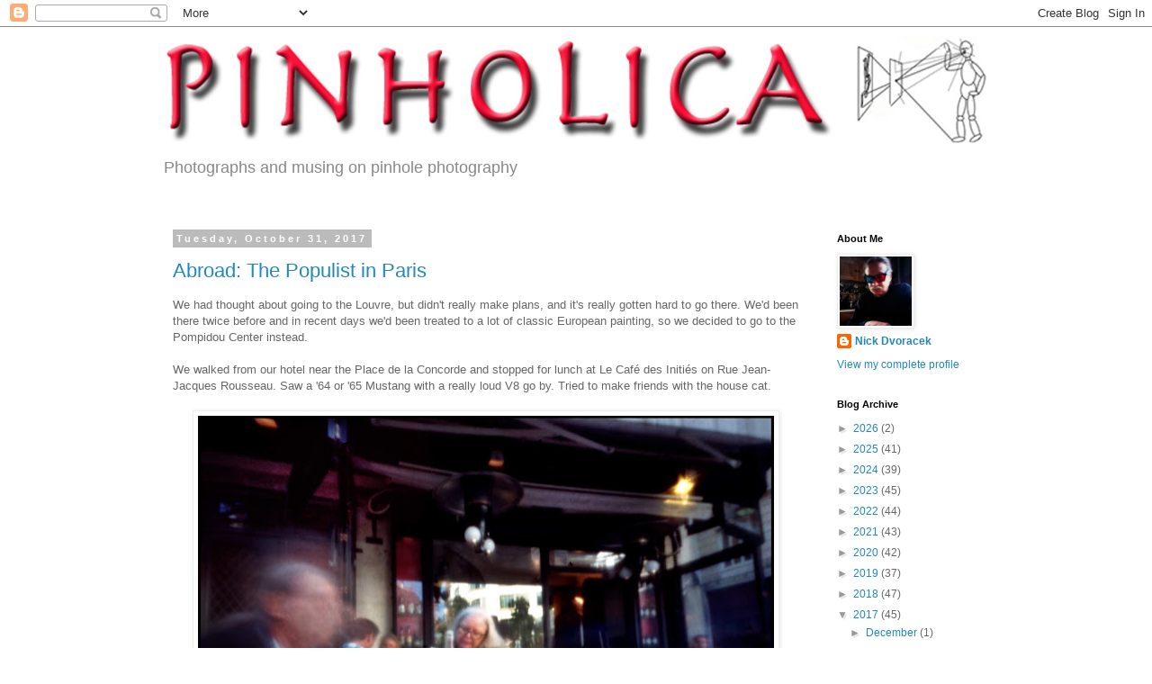

--- FILE ---
content_type: text/html; charset=UTF-8
request_url: https://pinholica.blogspot.com/2017/10/
body_size: 28849
content:
<!DOCTYPE html>
<html class='v2' dir='ltr' lang='en'>
<head>
<link href='https://www.blogger.com/static/v1/widgets/335934321-css_bundle_v2.css' rel='stylesheet' type='text/css'/>
<meta content='width=1100' name='viewport'/>
<meta content='text/html; charset=UTF-8' http-equiv='Content-Type'/>
<meta content='blogger' name='generator'/>
<link href='https://pinholica.blogspot.com/favicon.ico' rel='icon' type='image/x-icon'/>
<link href='http://pinholica.blogspot.com/2017/10/' rel='canonical'/>
<link rel="alternate" type="application/atom+xml" title="Pinholica - Atom" href="https://pinholica.blogspot.com/feeds/posts/default" />
<link rel="alternate" type="application/rss+xml" title="Pinholica - RSS" href="https://pinholica.blogspot.com/feeds/posts/default?alt=rss" />
<link rel="service.post" type="application/atom+xml" title="Pinholica - Atom" href="https://www.blogger.com/feeds/1596507007294094490/posts/default" />
<!--Can't find substitution for tag [blog.ieCssRetrofitLinks]-->
<meta content='Pinhole photographs and musing on pinhole photography' name='description'/>
<meta content='http://pinholica.blogspot.com/2017/10/' property='og:url'/>
<meta content='Pinholica' property='og:title'/>
<meta content='Pinhole photographs and musing on pinhole photography' property='og:description'/>
<title>Pinholica: October 2017</title>
<style id='page-skin-1' type='text/css'><!--
/*
-----------------------------------------------
Blogger Template Style
Name:     Simple
Designer: Blogger
URL:      www.blogger.com
----------------------------------------------- */
/* Content
----------------------------------------------- */
body {
font: normal normal 12px 'Trebuchet MS', Trebuchet, sans-serif;
color: #666666;
background: #ffffff none repeat scroll top left;
padding: 0 0 0 0;
}
html body .region-inner {
min-width: 0;
max-width: 100%;
width: auto;
}
h2 {
font-size: 22px;
}
a:link {
text-decoration:none;
color: #2288bb;
}
a:visited {
text-decoration:none;
color: #888888;
}
a:hover {
text-decoration:underline;
color: #33aaff;
}
.body-fauxcolumn-outer .fauxcolumn-inner {
background: transparent none repeat scroll top left;
_background-image: none;
}
.body-fauxcolumn-outer .cap-top {
position: absolute;
z-index: 1;
height: 400px;
width: 100%;
}
.body-fauxcolumn-outer .cap-top .cap-left {
width: 100%;
background: transparent none repeat-x scroll top left;
_background-image: none;
}
.content-outer {
-moz-box-shadow: 0 0 0 rgba(0, 0, 0, .15);
-webkit-box-shadow: 0 0 0 rgba(0, 0, 0, .15);
-goog-ms-box-shadow: 0 0 0 #333333;
box-shadow: 0 0 0 rgba(0, 0, 0, .15);
margin-bottom: 1px;
}
.content-inner {
padding: 10px 40px;
}
.content-inner {
background-color: #ffffff;
}
/* Header
----------------------------------------------- */
.header-outer {
background: transparent none repeat-x scroll 0 -400px;
_background-image: none;
}
.Header h1 {
font: normal normal 40px 'Trebuchet MS',Trebuchet,Verdana,sans-serif;
color: #000000;
text-shadow: 0 0 0 rgba(0, 0, 0, .2);
}
.Header h1 a {
color: #000000;
}
.Header .description {
font-size: 18px;
color: #888888;
}
.header-inner .Header .titlewrapper {
padding: 22px 0;
}
.header-inner .Header .descriptionwrapper {
padding: 0 0;
}
/* Tabs
----------------------------------------------- */
.tabs-inner .section:first-child {
border-top: 0 solid #dddddd;
}
.tabs-inner .section:first-child ul {
margin-top: -1px;
border-top: 1px solid #dddddd;
border-left: 1px solid #dddddd;
border-right: 1px solid #dddddd;
}
.tabs-inner .widget ul {
background: transparent none repeat-x scroll 0 -800px;
_background-image: none;
border-bottom: 1px solid #dddddd;
margin-top: 0;
margin-left: -30px;
margin-right: -30px;
}
.tabs-inner .widget li a {
display: inline-block;
padding: .6em 1em;
font: normal normal 12px 'Trebuchet MS', Trebuchet, sans-serif;
color: #000000;
border-left: 1px solid #ffffff;
border-right: 1px solid #dddddd;
}
.tabs-inner .widget li:first-child a {
border-left: none;
}
.tabs-inner .widget li.selected a, .tabs-inner .widget li a:hover {
color: #000000;
background-color: #eeeeee;
text-decoration: none;
}
/* Columns
----------------------------------------------- */
.main-outer {
border-top: 0 solid transparent;
}
.fauxcolumn-left-outer .fauxcolumn-inner {
border-right: 1px solid transparent;
}
.fauxcolumn-right-outer .fauxcolumn-inner {
border-left: 1px solid transparent;
}
/* Headings
----------------------------------------------- */
div.widget > h2,
div.widget h2.title {
margin: 0 0 1em 0;
font: normal bold 11px 'Trebuchet MS', Trebuchet, sans-serif;
color: #000000;
}
/* Widgets
----------------------------------------------- */
.widget .zippy {
color: #999999;
text-shadow: 2px 2px 1px rgba(0, 0, 0, .1);
}
.widget .popular-posts ul {
list-style: none;
}
/* Posts
----------------------------------------------- */
h2.date-header {
font: normal bold 11px Arial, Tahoma, Helvetica, FreeSans, sans-serif;
}
.date-header span {
background-color: #bbbbbb;
color: #ffffff;
padding: 0.4em;
letter-spacing: 3px;
margin: inherit;
}
.main-inner {
padding-top: 35px;
padding-bottom: 65px;
}
.main-inner .column-center-inner {
padding: 0 0;
}
.main-inner .column-center-inner .section {
margin: 0 1em;
}
.post {
margin: 0 0 45px 0;
}
h3.post-title, .comments h4 {
font: normal normal 22px 'Trebuchet MS',Trebuchet,Verdana,sans-serif;
margin: .75em 0 0;
}
.post-body {
font-size: 110%;
line-height: 1.4;
position: relative;
}
.post-body img, .post-body .tr-caption-container, .Profile img, .Image img,
.BlogList .item-thumbnail img {
padding: 2px;
background: #ffffff;
border: 1px solid #eeeeee;
-moz-box-shadow: 1px 1px 5px rgba(0, 0, 0, .1);
-webkit-box-shadow: 1px 1px 5px rgba(0, 0, 0, .1);
box-shadow: 1px 1px 5px rgba(0, 0, 0, .1);
}
.post-body img, .post-body .tr-caption-container {
padding: 5px;
}
.post-body .tr-caption-container {
color: #666666;
}
.post-body .tr-caption-container img {
padding: 0;
background: transparent;
border: none;
-moz-box-shadow: 0 0 0 rgba(0, 0, 0, .1);
-webkit-box-shadow: 0 0 0 rgba(0, 0, 0, .1);
box-shadow: 0 0 0 rgba(0, 0, 0, .1);
}
.post-header {
margin: 0 0 1.5em;
line-height: 1.6;
font-size: 90%;
}
.post-footer {
margin: 20px -2px 0;
padding: 5px 10px;
color: #666666;
background-color: #eeeeee;
border-bottom: 1px solid #eeeeee;
line-height: 1.6;
font-size: 90%;
}
#comments .comment-author {
padding-top: 1.5em;
border-top: 1px solid transparent;
background-position: 0 1.5em;
}
#comments .comment-author:first-child {
padding-top: 0;
border-top: none;
}
.avatar-image-container {
margin: .2em 0 0;
}
#comments .avatar-image-container img {
border: 1px solid #eeeeee;
}
/* Comments
----------------------------------------------- */
.comments .comments-content .icon.blog-author {
background-repeat: no-repeat;
background-image: url([data-uri]);
}
.comments .comments-content .loadmore a {
border-top: 1px solid #999999;
border-bottom: 1px solid #999999;
}
.comments .comment-thread.inline-thread {
background-color: #eeeeee;
}
.comments .continue {
border-top: 2px solid #999999;
}
/* Accents
---------------------------------------------- */
.section-columns td.columns-cell {
border-left: 1px solid transparent;
}
.blog-pager {
background: transparent url(//www.blogblog.com/1kt/simple/paging_dot.png) repeat-x scroll top center;
}
.blog-pager-older-link, .home-link,
.blog-pager-newer-link {
background-color: #ffffff;
padding: 5px;
}
.footer-outer {
border-top: 1px dashed #bbbbbb;
}
/* Mobile
----------------------------------------------- */
body.mobile  {
background-size: auto;
}
.mobile .body-fauxcolumn-outer {
background: transparent none repeat scroll top left;
}
.mobile .body-fauxcolumn-outer .cap-top {
background-size: 100% auto;
}
.mobile .content-outer {
-webkit-box-shadow: 0 0 3px rgba(0, 0, 0, .15);
box-shadow: 0 0 3px rgba(0, 0, 0, .15);
}
.mobile .tabs-inner .widget ul {
margin-left: 0;
margin-right: 0;
}
.mobile .post {
margin: 0;
}
.mobile .main-inner .column-center-inner .section {
margin: 0;
}
.mobile .date-header span {
padding: 0.1em 10px;
margin: 0 -10px;
}
.mobile h3.post-title {
margin: 0;
}
.mobile .blog-pager {
background: transparent none no-repeat scroll top center;
}
.mobile .footer-outer {
border-top: none;
}
.mobile .main-inner, .mobile .footer-inner {
background-color: #ffffff;
}
.mobile-index-contents {
color: #666666;
}
.mobile-link-button {
background-color: #2288bb;
}
.mobile-link-button a:link, .mobile-link-button a:visited {
color: #ffffff;
}
.mobile .tabs-inner .section:first-child {
border-top: none;
}
.mobile .tabs-inner .PageList .widget-content {
background-color: #eeeeee;
color: #000000;
border-top: 1px solid #dddddd;
border-bottom: 1px solid #dddddd;
}
.mobile .tabs-inner .PageList .widget-content .pagelist-arrow {
border-left: 1px solid #dddddd;
}

--></style>
<style id='template-skin-1' type='text/css'><!--
body {
min-width: 1000px;
}
.content-outer, .content-fauxcolumn-outer, .region-inner {
min-width: 1000px;
max-width: 1000px;
_width: 1000px;
}
.main-inner .columns {
padding-left: 0px;
padding-right: 200px;
}
.main-inner .fauxcolumn-center-outer {
left: 0px;
right: 200px;
/* IE6 does not respect left and right together */
_width: expression(this.parentNode.offsetWidth -
parseInt("0px") -
parseInt("200px") + 'px');
}
.main-inner .fauxcolumn-left-outer {
width: 0px;
}
.main-inner .fauxcolumn-right-outer {
width: 200px;
}
.main-inner .column-left-outer {
width: 0px;
right: 100%;
margin-left: -0px;
}
.main-inner .column-right-outer {
width: 200px;
margin-right: -200px;
}
#layout {
min-width: 0;
}
#layout .content-outer {
min-width: 0;
width: 800px;
}
#layout .region-inner {
min-width: 0;
width: auto;
}
body#layout div.add_widget {
padding: 8px;
}
body#layout div.add_widget a {
margin-left: 32px;
}
--></style>
<link href='https://www.blogger.com/dyn-css/authorization.css?targetBlogID=1596507007294094490&amp;zx=5a4224ec-6b08-4b74-bb6f-6744635ad7aa' media='none' onload='if(media!=&#39;all&#39;)media=&#39;all&#39;' rel='stylesheet'/><noscript><link href='https://www.blogger.com/dyn-css/authorization.css?targetBlogID=1596507007294094490&amp;zx=5a4224ec-6b08-4b74-bb6f-6744635ad7aa' rel='stylesheet'/></noscript>
<meta name='google-adsense-platform-account' content='ca-host-pub-1556223355139109'/>
<meta name='google-adsense-platform-domain' content='blogspot.com'/>

</head>
<body class='loading variant-simplysimple'>
<div class='navbar section' id='navbar' name='Navbar'><div class='widget Navbar' data-version='1' id='Navbar1'><script type="text/javascript">
    function setAttributeOnload(object, attribute, val) {
      if(window.addEventListener) {
        window.addEventListener('load',
          function(){ object[attribute] = val; }, false);
      } else {
        window.attachEvent('onload', function(){ object[attribute] = val; });
      }
    }
  </script>
<div id="navbar-iframe-container"></div>
<script type="text/javascript" src="https://apis.google.com/js/platform.js"></script>
<script type="text/javascript">
      gapi.load("gapi.iframes:gapi.iframes.style.bubble", function() {
        if (gapi.iframes && gapi.iframes.getContext) {
          gapi.iframes.getContext().openChild({
              url: 'https://www.blogger.com/navbar/1596507007294094490?origin\x3dhttps://pinholica.blogspot.com',
              where: document.getElementById("navbar-iframe-container"),
              id: "navbar-iframe"
          });
        }
      });
    </script><script type="text/javascript">
(function() {
var script = document.createElement('script');
script.type = 'text/javascript';
script.src = '//pagead2.googlesyndication.com/pagead/js/google_top_exp.js';
var head = document.getElementsByTagName('head')[0];
if (head) {
head.appendChild(script);
}})();
</script>
</div></div>
<div class='body-fauxcolumns'>
<div class='fauxcolumn-outer body-fauxcolumn-outer'>
<div class='cap-top'>
<div class='cap-left'></div>
<div class='cap-right'></div>
</div>
<div class='fauxborder-left'>
<div class='fauxborder-right'></div>
<div class='fauxcolumn-inner'>
</div>
</div>
<div class='cap-bottom'>
<div class='cap-left'></div>
<div class='cap-right'></div>
</div>
</div>
</div>
<div class='content'>
<div class='content-fauxcolumns'>
<div class='fauxcolumn-outer content-fauxcolumn-outer'>
<div class='cap-top'>
<div class='cap-left'></div>
<div class='cap-right'></div>
</div>
<div class='fauxborder-left'>
<div class='fauxborder-right'></div>
<div class='fauxcolumn-inner'>
</div>
</div>
<div class='cap-bottom'>
<div class='cap-left'></div>
<div class='cap-right'></div>
</div>
</div>
</div>
<div class='content-outer'>
<div class='content-cap-top cap-top'>
<div class='cap-left'></div>
<div class='cap-right'></div>
</div>
<div class='fauxborder-left content-fauxborder-left'>
<div class='fauxborder-right content-fauxborder-right'></div>
<div class='content-inner'>
<header>
<div class='header-outer'>
<div class='header-cap-top cap-top'>
<div class='cap-left'></div>
<div class='cap-right'></div>
</div>
<div class='fauxborder-left header-fauxborder-left'>
<div class='fauxborder-right header-fauxborder-right'></div>
<div class='region-inner header-inner'>
<div class='header section' id='header' name='Header'><div class='widget Header' data-version='1' id='Header1'>
<div id='header-inner'>
<a href='https://pinholica.blogspot.com/' style='display: block'>
<img alt='Pinholica' height='125px; ' id='Header1_headerimg' src='https://blogger.googleusercontent.com/img/b/R29vZ2xl/AVvXsEjGG42KwPValRJklrcN4iDh5gl71PW0_G-8b30JHJFQZ2s1UjMgb3WdDXvdxru51qar_HQAP-vR65KxF1ddN30fVCDoxbZ_9kNPjVjZwGwN4nKrPk8qMghu6jGFyXiZE8YZbeVR32fUkC8/s1600/pinholicaheader.jpg' style='display: block' width='920px; '/>
</a>
<div class='descriptionwrapper'>
<p class='description'><span>Photographs and musing on pinhole photography</span></p>
</div>
</div>
</div></div>
</div>
</div>
<div class='header-cap-bottom cap-bottom'>
<div class='cap-left'></div>
<div class='cap-right'></div>
</div>
</div>
</header>
<div class='tabs-outer'>
<div class='tabs-cap-top cap-top'>
<div class='cap-left'></div>
<div class='cap-right'></div>
</div>
<div class='fauxborder-left tabs-fauxborder-left'>
<div class='fauxborder-right tabs-fauxborder-right'></div>
<div class='region-inner tabs-inner'>
<div class='tabs no-items section' id='crosscol' name='Cross-Column'></div>
<div class='tabs no-items section' id='crosscol-overflow' name='Cross-Column 2'></div>
</div>
</div>
<div class='tabs-cap-bottom cap-bottom'>
<div class='cap-left'></div>
<div class='cap-right'></div>
</div>
</div>
<div class='main-outer'>
<div class='main-cap-top cap-top'>
<div class='cap-left'></div>
<div class='cap-right'></div>
</div>
<div class='fauxborder-left main-fauxborder-left'>
<div class='fauxborder-right main-fauxborder-right'></div>
<div class='region-inner main-inner'>
<div class='columns fauxcolumns'>
<div class='fauxcolumn-outer fauxcolumn-center-outer'>
<div class='cap-top'>
<div class='cap-left'></div>
<div class='cap-right'></div>
</div>
<div class='fauxborder-left'>
<div class='fauxborder-right'></div>
<div class='fauxcolumn-inner'>
</div>
</div>
<div class='cap-bottom'>
<div class='cap-left'></div>
<div class='cap-right'></div>
</div>
</div>
<div class='fauxcolumn-outer fauxcolumn-left-outer'>
<div class='cap-top'>
<div class='cap-left'></div>
<div class='cap-right'></div>
</div>
<div class='fauxborder-left'>
<div class='fauxborder-right'></div>
<div class='fauxcolumn-inner'>
</div>
</div>
<div class='cap-bottom'>
<div class='cap-left'></div>
<div class='cap-right'></div>
</div>
</div>
<div class='fauxcolumn-outer fauxcolumn-right-outer'>
<div class='cap-top'>
<div class='cap-left'></div>
<div class='cap-right'></div>
</div>
<div class='fauxborder-left'>
<div class='fauxborder-right'></div>
<div class='fauxcolumn-inner'>
</div>
</div>
<div class='cap-bottom'>
<div class='cap-left'></div>
<div class='cap-right'></div>
</div>
</div>
<!-- corrects IE6 width calculation -->
<div class='columns-inner'>
<div class='column-center-outer'>
<div class='column-center-inner'>
<div class='main section' id='main' name='Main'><div class='widget Blog' data-version='1' id='Blog1'>
<div class='blog-posts hfeed'>

          <div class="date-outer">
        
<h2 class='date-header'><span>Tuesday, October 31, 2017</span></h2>

          <div class="date-posts">
        
<div class='post-outer'>
<div class='post hentry uncustomized-post-template' itemprop='blogPost' itemscope='itemscope' itemtype='http://schema.org/BlogPosting'>
<meta content='https://blogger.googleusercontent.com/img/b/R29vZ2xl/AVvXsEhx5JuO1lRjGKeA5MnGL2WZcv8bldHjd_hJiubApQVkkxIJheSz5IIspLYTQzsmfqISWAviFDKGPDWJb3V6l45cv6n2J8M6pkvuQxml7s2X8g62Y47Rj9eMaytvj5h-uByqERI7X1YxHo4/s640/lecafedesinities.jpg' itemprop='image_url'/>
<meta content='1596507007294094490' itemprop='blogId'/>
<meta content='1342957939319236956' itemprop='postId'/>
<a name='1342957939319236956'></a>
<h3 class='post-title entry-title' itemprop='name'>
<a href='https://pinholica.blogspot.com/2017/10/abroad-populist-in-paris.html'>Abroad: The Populist in Paris</a>
</h3>
<div class='post-header'>
<div class='post-header-line-1'></div>
</div>
<div class='post-body entry-content' id='post-body-1342957939319236956' itemprop='articleBody'>
We had thought about going to the Louvre, but didn't really make plans, and it's really gotten hard to go there. We'd been there twice before and in recent days we'd been treated to a lot of classic European painting, so we decided to go to the Pompidou Center instead.<br />
<br />
We walked from our hotel near the Place de la Concorde and stopped for lunch at Le Café des Initiés on Rue Jean-Jacques Rousseau. Saw a '64 or '65 Mustang with a really loud V8 go by. Tried to make friends with the house cat.<br />
<br />
<div class="separator" style="clear: both; text-align: center;">
<a href="https://blogger.googleusercontent.com/img/b/R29vZ2xl/AVvXsEhx5JuO1lRjGKeA5MnGL2WZcv8bldHjd_hJiubApQVkkxIJheSz5IIspLYTQzsmfqISWAviFDKGPDWJb3V6l45cv6n2J8M6pkvuQxml7s2X8g62Y47Rj9eMaytvj5h-uByqERI7X1YxHo4/s1600/lecafedesinities.jpg" imageanchor="1" style="margin-left: 1em; margin-right: 1em;"><img border="0" data-original-height="1013" data-original-width="1600" height="404" src="https://blogger.googleusercontent.com/img/b/R29vZ2xl/AVvXsEhx5JuO1lRjGKeA5MnGL2WZcv8bldHjd_hJiubApQVkkxIJheSz5IIspLYTQzsmfqISWAviFDKGPDWJb3V6l45cv6n2J8M6pkvuQxml7s2X8g62Y47Rj9eMaytvj5h-uByqERI7X1YxHo4/s640/lecafedesinities.jpg" width="640" /></a></div>
<div class="separator" style="clear: both; text-align: center;">
</div>
<br />
The famously exposed exterior.<br />
<br />
<div class="separator" style="clear: both; text-align: center;">
<a href="https://blogger.googleusercontent.com/img/b/R29vZ2xl/AVvXsEjht6Ot2T5Z2vSUlL5m3WXjF-lgVcCOmW1N9PWHteuEGTP752KukpmRAmUS7DSdoWfxkIsqSPQ2ZXIA_W8ywuvvfYSw1j6oGygukoxsIE9Lwudlrftu909cdQ5q7XvuCT9nRx_thpVf9I8/s1600/Pompidou.jpg" imageanchor="1" style="margin-left: 1em; margin-right: 1em;"><img border="0" data-original-height="990" data-original-width="1600" height="392" src="https://blogger.googleusercontent.com/img/b/R29vZ2xl/AVvXsEjht6Ot2T5Z2vSUlL5m3WXjF-lgVcCOmW1N9PWHteuEGTP752KukpmRAmUS7DSdoWfxkIsqSPQ2ZXIA_W8ywuvvfYSw1j6oGygukoxsIE9Lwudlrftu909cdQ5q7XvuCT9nRx_thpVf9I8/s640/Pompidou.jpg" width="640" /></a></div>
<div class="separator" style="clear: both; text-align: center;">
</div>
<br />
After several galleries of conceptualism, we sat and watched a film of Samuel Beckett wandering around a room.&nbsp; It seemed like a good time to take a picture of the utilitarian emergency exit.<br />
<br />
<div class="separator" style="clear: both; text-align: center;">
<a href="https://blogger.googleusercontent.com/img/b/R29vZ2xl/AVvXsEh91A7cs-gIOQvveDDq_otEWc8GEZkBf8Y4QCNXyRhm0jsO4Hd2c5ONPvrMHtyBtHQ4W4PSEOV8QUA9ulsKDA1bWhDlQBe01hYOqOYRjt9lQcrH6xwv0sBkGSSj439yF89M8VpX5Cnh6to/s1600/pompidouemergencyexit.jpg" imageanchor="1" style="margin-left: 1em; margin-right: 1em;"><img border="0" data-original-height="985" data-original-width="1600" height="390" src="https://blogger.googleusercontent.com/img/b/R29vZ2xl/AVvXsEh91A7cs-gIOQvveDDq_otEWc8GEZkBf8Y4QCNXyRhm0jsO4Hd2c5ONPvrMHtyBtHQ4W4PSEOV8QUA9ulsKDA1bWhDlQBe01hYOqOYRjt9lQcrH6xwv0sBkGSSj439yF89M8VpX5Cnh6to/s640/pompidouemergencyexit.jpg" width="640" /></a></div>
<div class="separator" style="clear: both; text-align: center;">
</div>
<br />
The guards in other museums we encountered were very civil service and dressed either in uniforms or dark blazers.&nbsp; In the Pompidou Center they are mostly college age, fashionably dressed in a definitely art-student manner, often lounging in a chair in a pose of boredom or fatigue. This one was older than most, possibly in his forties. He stood up and then noticed my camera and tripod next to me on the bench, facing him. He stepped over and asked if it was OK for him to move.&nbsp; I said "Sure." He briefly stepped out of the room and came right back and leaned against the doorway.<br />
<br />
<div class="separator" style="clear: both; text-align: center;">
<a href="https://blogger.googleusercontent.com/img/b/R29vZ2xl/AVvXsEjEbbYZdETDRzcQxgCR-2Y90XqzY8NZOJ0DYwvI00gC1-08ZSnrUeq0tdb3y1y6wXsf-Enlb7nzo3hwynDq7-m4Whz0W62lufLDxEIZtqEr7CUptJW0JmcF183a3YlAe8mq12hmXvIAqaA/s1600/pompidouguard.jpg" imageanchor="1" style="margin-left: 1em; margin-right: 1em;"><img border="0" data-original-height="1006" data-original-width="1600" height="402" src="https://blogger.googleusercontent.com/img/b/R29vZ2xl/AVvXsEjEbbYZdETDRzcQxgCR-2Y90XqzY8NZOJ0DYwvI00gC1-08ZSnrUeq0tdb3y1y6wXsf-Enlb7nzo3hwynDq7-m4Whz0W62lufLDxEIZtqEr7CUptJW0JmcF183a3YlAe8mq12hmXvIAqaA/s640/pompidouguard.jpg" width="640" /></a></div>
<div class="separator" style="clear: both; text-align: center;">
</div>
<br />
<div class="separator" style="clear: both; text-align: left;">
We took some refreshment on the top of the building overlooking Paris before the exhaustive David Hockney retrospective.</div>
<br />
<div class="separator" style="clear: both; text-align: center;">
<a href="https://blogger.googleusercontent.com/img/b/R29vZ2xl/AVvXsEg-yjeYAav5LOT2f3MoBtrFGshOMvQuRE_xkTrtGfP4Fo3Rbv5qFV58fis39H_nErXZldX2IMEfdiSmcdos-aQuBLyY99jzXkTwWAhAM_qMKfAp-IDheBMO3T5SNp6881ajX7BF8n5eckA/s1600/Pompidourestaurant2.jpg" imageanchor="1" style="margin-left: 1em; margin-right: 1em;"><img border="0" data-original-height="973" data-original-width="1600" height="388" src="https://blogger.googleusercontent.com/img/b/R29vZ2xl/AVvXsEg-yjeYAav5LOT2f3MoBtrFGshOMvQuRE_xkTrtGfP4Fo3Rbv5qFV58fis39H_nErXZldX2IMEfdiSmcdos-aQuBLyY99jzXkTwWAhAM_qMKfAp-IDheBMO3T5SNp6881ajX7BF8n5eckA/s640/Pompidourestaurant2.jpg" width="640" /></a></div>
<div class="separator" style="clear: both; text-align: center;">
</div>
<br />
They also have a few little sculpture gardens out on the roof. On the front of the building there's a crawl with a repeating message that said something like "Picasso, Matisse, the Best view in Paris..."<br />
<br />
<div class="separator" style="clear: both; text-align: center;">
<a href="https://blogger.googleusercontent.com/img/b/R29vZ2xl/AVvXsEic7zw7KTIRNOSUhUU7YxC_AYTENXbF7frmzj2ILgMtFHCelCy3Ge4h3zljnEthc0S0euJguZAHfEoMpyPVlxvGT0va3buFYirIiUz6JM7w0Qk2tPrfSKxn2kvifb69NdHS0PWdQ8RxtZw/s1600/Pompidouview.jpg" imageanchor="1" style="margin-left: 1em; margin-right: 1em;"><img border="0" data-original-height="947" data-original-width="1600" height="374" src="https://blogger.googleusercontent.com/img/b/R29vZ2xl/AVvXsEic7zw7KTIRNOSUhUU7YxC_AYTENXbF7frmzj2ILgMtFHCelCy3Ge4h3zljnEthc0S0euJguZAHfEoMpyPVlxvGT0va3buFYirIiUz6JM7w0Qk2tPrfSKxn2kvifb69NdHS0PWdQ8RxtZw/s640/Pompidouview.jpg" width="640" /></a></div>
<div class="separator" style="clear: both; text-align: center;">
</div>
<br />
The next day, after a walk in the Tuilleries and along the Seine with the Evil Cube (in a future blog post), we hopped the metro for a walk on the Left Bank.<br />
<br />
Our first destination was Luxembourg Gardens, the only one of TripAdvisors top-five-things-to-see-in-Paris that we hadn't ever seen. Even with these formal gardens in the middle, and the automatic rifle toting guards around the palace (where the Senate meets), it has a real city park feel to it.<br />
<br />
<div class="separator" style="clear: both; text-align: center;">
<a href="https://blogger.googleusercontent.com/img/b/R29vZ2xl/AVvXsEicKup0fGguYsmwHXwJ89T0J8JfcTj75vfAmjnHH3glJPJvkvtHlwau_qpIAtI4LAksLXwH1poxROQW1Qx1RF1LcOx7V_NJX9N400pXW6OV-ZunyNj9wo_B-84lsj7tILfW8soU1zijoE0/s1600/luxembourg2.jpg" imageanchor="1" style="margin-left: 1em; margin-right: 1em;"><img border="0" data-original-height="965" data-original-width="1600" height="386" src="https://blogger.googleusercontent.com/img/b/R29vZ2xl/AVvXsEicKup0fGguYsmwHXwJ89T0J8JfcTj75vfAmjnHH3glJPJvkvtHlwau_qpIAtI4LAksLXwH1poxROQW1Qx1RF1LcOx7V_NJX9N400pXW6OV-ZunyNj9wo_B-84lsj7tILfW8soU1zijoE0/s640/luxembourg2.jpg" width="640" /></a></div>
<div class="separator" style="clear: both; text-align: center;">
</div>
<br />
I never really associated impressionism with the Luxembourg gardens, but it was instantly recognizable as the subject of dozens of lesser known paintings from regional museums in the U.S.<br />
<br />
<div class="separator" style="clear: both; text-align: center;">
<a href="https://blogger.googleusercontent.com/img/b/R29vZ2xl/AVvXsEjZWWvhIAe6NKpr4qlbYAvmV-Iec-t2LXAYkKsDIPJbXvFVMpk7Mtk3AjJ-i7R1qx30WDeHywcjbcJk0NIQfIsL90Kas83Efy5Cl9aSUC0RDLpyzq9NCYBGMqTmdqvpIK6rOWv55lPAWdQ/s1600/luxembourgtrees.jpg" imageanchor="1" style="margin-left: 1em; margin-right: 1em;"><img border="0" data-original-height="992" data-original-width="1600" height="392" src="https://blogger.googleusercontent.com/img/b/R29vZ2xl/AVvXsEjZWWvhIAe6NKpr4qlbYAvmV-Iec-t2LXAYkKsDIPJbXvFVMpk7Mtk3AjJ-i7R1qx30WDeHywcjbcJk0NIQfIsL90Kas83Efy5Cl9aSUC0RDLpyzq9NCYBGMqTmdqvpIK6rOWv55lPAWdQ/s640/luxembourgtrees.jpg" width="640" /></a></div>
<div class="separator" style="clear: both; text-align: center;">
</div>
<div class="separator" style="clear: both; text-align: center;">
</div>
<br />
We had lunch at the Pavillon de la Fontaine right in the garden. We would never sit on the porch in jackets for lunch on a day with autumnal temperatures, but we happily had meals out doors several times in those conditions in Europe.<br />
<br />
<div class="separator" style="clear: both; text-align: center;">
<a href="https://blogger.googleusercontent.com/img/b/R29vZ2xl/AVvXsEg6qCIl9aGfPsTzZbOfAcqxQjx6opUA746gw7MockcPrI5Cj1Yv4GANEDMm0Soj_a7qHXQjiZ3hxYJIJsQnvtxrtcQSyTEDX7mgNd1WcP7qfkFeQ_NNWLKcYff4seWsTCYdPxXjfCD4usU/s1600/luxembourglunch.jpg" imageanchor="1" style="margin-left: 1em; margin-right: 1em;"><img border="0" data-original-height="1006" data-original-width="1600" height="402" src="https://blogger.googleusercontent.com/img/b/R29vZ2xl/AVvXsEg6qCIl9aGfPsTzZbOfAcqxQjx6opUA746gw7MockcPrI5Cj1Yv4GANEDMm0Soj_a7qHXQjiZ3hxYJIJsQnvtxrtcQSyTEDX7mgNd1WcP7qfkFeQ_NNWLKcYff4seWsTCYdPxXjfCD4usU/s640/luxembourglunch.jpg" width="640" /></a></div>
<div class="separator" style="clear: both; text-align: center;">
</div>
<br />
After I ordered my omelette jambon et fromage and Sarah her quiche, the waiter inquired if we might enjoy some frites as well. Well, <i>of course</i>. They were some of the best of what was an exceptional fried potato trip.<br />
<br />
<div class="separator" style="clear: both; text-align: center;">
<a href="https://blogger.googleusercontent.com/img/b/R29vZ2xl/AVvXsEgEkmCwIt_M4Xd9mCnKXsynulqqdoA1XgZqa_rBsgq5BLyrBNHmhOFCeVmgkLmcXXKmmAf5XvOAGGvZDCTGJeHt0bhByfgK9JN_fc6qmngrbo13Qn8JVgYUuVdDqPwJYGPCWBgdiO3JXyg/s1600/luxembourgfries.jpg" imageanchor="1" style="margin-left: 1em; margin-right: 1em;"><img border="0" data-original-height="992" data-original-width="1600" height="392" src="https://blogger.googleusercontent.com/img/b/R29vZ2xl/AVvXsEgEkmCwIt_M4Xd9mCnKXsynulqqdoA1XgZqa_rBsgq5BLyrBNHmhOFCeVmgkLmcXXKmmAf5XvOAGGvZDCTGJeHt0bhByfgK9JN_fc6qmngrbo13Qn8JVgYUuVdDqPwJYGPCWBgdiO3JXyg/s640/luxembourgfries.jpg" width="640" /></a></div>
<div class="separator" style="clear: both; text-align: center;">
</div>
<div class="separator" style="clear: both; text-align: center;">
</div>
<br />
Continuing the Latin Quarter nature of our walk we stopped at Shakespeare and Company. Sarah bought a cozy mystery to read on the airplane home.<br />
<br />
<div class="separator" style="clear: both; text-align: center;">
<a href="https://blogger.googleusercontent.com/img/b/R29vZ2xl/AVvXsEgeOTAP7QtXDmsiNxhNO1uWH9oOnvN9uhzbEzWf1GSJwKgQfKzwLAQoYLdT5tke9ympVEz0rgOB6jYj0Txu2mOlrmda_nps7xgFYUyjCUdKNFdK2ORdGpTGUUdSvJHvqu6Gk7-D1XLOxIs/s1600/shakespeareandcompany.jpg" imageanchor="1" style="margin-left: 1em; margin-right: 1em;"><img border="0" data-original-height="962" data-original-width="1600" height="384" src="https://blogger.googleusercontent.com/img/b/R29vZ2xl/AVvXsEgeOTAP7QtXDmsiNxhNO1uWH9oOnvN9uhzbEzWf1GSJwKgQfKzwLAQoYLdT5tke9ympVEz0rgOB6jYj0Txu2mOlrmda_nps7xgFYUyjCUdKNFdK2ORdGpTGUUdSvJHvqu6Gk7-D1XLOxIs/s640/shakespeareandcompany.jpg" width="640" /></a></div>
<div class="separator" style="clear: both; text-align: center;">
</div>
<br />
We crossed the river to the Île de la Cité, to visit Sainte Chapelle. Maybe because it's much smaller than a cathedral and therefore more intimate, it makes a bigger impression. And all done without electricity. I got caught by a guard and told I shouldn't hold my (little rubber-footed) tripod against the stone doorway, but think I had counted up to 24 already. I tried to explain it was a pinhole camera, but that wasn't the point. (A tourist in a business suit with a digital SLR had a fully extended tripod in the middle of the crowd.) The exposure then was probably about 40 seconds and I'm amazed it recorded people holding up their phones to take pictures.<br />
<br />
<div class="separator" style="clear: both; text-align: center;">
<a href="https://blogger.googleusercontent.com/img/b/R29vZ2xl/AVvXsEheqQ3U5E4QQyQeyK2Fm8w0BS1Gb58gKyPhxTZyGd6PKdF0oKq5YmcADY73xshTOFUQiN0ZerdzLqfCwhDjc_DHnkhSxp8E9p_-sO59LTCY80XVGsSvoYiWlfOfjWG86a9NS67yC04TQ4g/s1600/SanChappelle2.jpg" imageanchor="1" style="margin-left: 1em; margin-right: 1em;"><img border="0" data-original-height="1068" data-original-width="1600" height="426" src="https://blogger.googleusercontent.com/img/b/R29vZ2xl/AVvXsEheqQ3U5E4QQyQeyK2Fm8w0BS1Gb58gKyPhxTZyGd6PKdF0oKq5YmcADY73xshTOFUQiN0ZerdzLqfCwhDjc_DHnkhSxp8E9p_-sO59LTCY80XVGsSvoYiWlfOfjWG86a9NS67yC04TQ4g/s640/SanChappelle2.jpg" width="640" /></a></div>
<div class="separator" style="clear: both; text-align: center;">
</div>
<br />
We managed to sit in the few chairs available for awhile and I tried to support the tripod on my leg.<br />
<br />
<div class="separator" style="clear: both; text-align: center;">
</div>
<br />
<div class="separator" style="clear: both; text-align: center;">
<a href="https://blogger.googleusercontent.com/img/b/R29vZ2xl/AVvXsEgBfS-p0h6I3uf3zjL7GZ5ho2fkAcYDByU66L3bhDf9pWaaZRJad5L3RIwsE4hhZTiZDajhKWFynWu-LWdD4Y8ge2uWQ6XFUGqkBpOzc-NmxXe6Yc_50FAbzuowTpmAYE4svGe94km9mGc/s1600/SanChappelle4.jpg" imageanchor="1" style="margin-left: 1em; margin-right: 1em;"><img border="0" data-original-height="996" data-original-width="1600" height="394" src="https://blogger.googleusercontent.com/img/b/R29vZ2xl/AVvXsEgBfS-p0h6I3uf3zjL7GZ5ho2fkAcYDByU66L3bhDf9pWaaZRJad5L3RIwsE4hhZTiZDajhKWFynWu-LWdD4Y8ge2uWQ6XFUGqkBpOzc-NmxXe6Yc_50FAbzuowTpmAYE4svGe94km9mGc/s640/SanChappelle4.jpg" width="640" /></a></div>
<div class="separator" style="clear: both; text-align: center;">
</div>
<br />
We still had several metro tickets so we went over to the Eiffel Tower and walked across the river for the iconic view from the Trocadero.<br />
<br />
<div class="separator" style="clear: both; text-align: center;">
<a href="https://blogger.googleusercontent.com/img/b/R29vZ2xl/AVvXsEg2eENeFgmnFMxTik21AD67anFU7sOBMkKN5tfzQcjvrGMelOGQRiisNvDDZyI5LlGf2wj1ZYfD4tukv014SHa5mHEIPjL1eSpazMWZNQyoD_rNfCY64CLDk0wtBf1X-pGyEchT6PXkFb4/s1600/toureiffel.jpg" imageanchor="1" style="margin-left: 1em; margin-right: 1em;"><img border="0" data-original-height="1013" data-original-width="1600" height="404" src="https://blogger.googleusercontent.com/img/b/R29vZ2xl/AVvXsEg2eENeFgmnFMxTik21AD67anFU7sOBMkKN5tfzQcjvrGMelOGQRiisNvDDZyI5LlGf2wj1ZYfD4tukv014SHa5mHEIPjL1eSpazMWZNQyoD_rNfCY64CLDk0wtBf1X-pGyEchT6PXkFb4/s640/toureiffel.jpg" width="640" /></a></div>
<div class="separator" style="clear: both; text-align: center;">
</div>
<div class="separator" style="clear: both; text-align: center;">
</div>
<br />
A little more documentary version.<br />
<br />
<div class="separator" style="clear: both; text-align: center;">
<a href="https://blogger.googleusercontent.com/img/b/R29vZ2xl/AVvXsEi3P6Vmp7vhFiPprWybUPaGYK6ABkA8WZMXvARz1HBSbvWE4Hoqt1dzDHzKcYF5dTXD894S8ZyWvFS9VNDEDjmRU2EM49xrZg2lPA-bJkoeBu03-ld-VTeKXAp0kBXg3ZcawCRnJO4dJ64/s1600/toureiffel2.jpg" imageanchor="1" style="margin-left: 1em; margin-right: 1em;"><img border="0" data-original-height="985" data-original-width="1600" height="390" src="https://blogger.googleusercontent.com/img/b/R29vZ2xl/AVvXsEi3P6Vmp7vhFiPprWybUPaGYK6ABkA8WZMXvARz1HBSbvWE4Hoqt1dzDHzKcYF5dTXD894S8ZyWvFS9VNDEDjmRU2EM49xrZg2lPA-bJkoeBu03-ld-VTeKXAp0kBXg3ZcawCRnJO4dJ64/s640/toureiffel2.jpg" width="640" /></a></div>
<div class="separator" style="clear: both; text-align: center;">
</div>
<br />
The next day it was out to DeGaulle to begin the voyage home. We arrived three hours early as recommended by everyone, and found that Aer Lingus doesn't open flight check-in until two hours before the scheduled departure. Everything went OK though and the trip back went without incident.<br />
<br />
<div class="separator" style="clear: both; text-align: center;">
<a href="https://blogger.googleusercontent.com/img/b/R29vZ2xl/AVvXsEjFd_QKZycHDYLkxfa5MCIMlULtV_DjCnMxW1xxE1-XuSBd1c-w5f9GmgUdFfFqXEnYQ79ZENsEMq1849OoUZR_Jj5rjNd9NeenRKqxwczKA_I6ZZReYcrvm2rB2Twht0AFtrK2fRFBEQk/s1600/degaulle.jpg" imageanchor="1" style="margin-left: 1em; margin-right: 1em;"><img border="0" data-original-height="1064" data-original-width="1600" height="424" src="https://blogger.googleusercontent.com/img/b/R29vZ2xl/AVvXsEjFd_QKZycHDYLkxfa5MCIMlULtV_DjCnMxW1xxE1-XuSBd1c-w5f9GmgUdFfFqXEnYQ79ZENsEMq1849OoUZR_Jj5rjNd9NeenRKqxwczKA_I6ZZReYcrvm2rB2Twht0AFtrK2fRFBEQk/s640/degaulle.jpg" width="640" /></a></div>
<div class="separator" style="clear: both; text-align: center;">
</div>
<br />
<br />
I'll conclude the 35mm portion of our program with an exposure the morning after we got home. As great as it is to travel and visit palaces, gardens and great artworks, it is nice to return home to our own small palace.<br />
<br />
<div class="separator" style="clear: both; text-align: center;">
<a href="https://blogger.googleusercontent.com/img/b/R29vZ2xl/AVvXsEi2IKCxJ1IOO0SQtE54gI4YW9ptyrs3cjNZk4r8vjv4QQ-AKGTKWW40gOZX5CzGxzqu2tok9XlFJ-V9ODo8YgAWbnoQvAAdy29RvQRlS95VnnAq7Hr9R00eeHTUno2Xbe5HPx-MQ_rYKNM/s1600/home.jpg" imageanchor="1" style="margin-left: 1em; margin-right: 1em;"><img border="0" data-original-height="983" data-original-width="1600" height="390" src="https://blogger.googleusercontent.com/img/b/R29vZ2xl/AVvXsEi2IKCxJ1IOO0SQtE54gI4YW9ptyrs3cjNZk4r8vjv4QQ-AKGTKWW40gOZX5CzGxzqu2tok9XlFJ-V9ODo8YgAWbnoQvAAdy29RvQRlS95VnnAq7Hr9R00eeHTUno2Xbe5HPx-MQ_rYKNM/s640/home.jpg" width="640" /></a></div>
<div class="separator" style="clear: both; text-align: center;">
</div>
<br />
<br />
<a href="https://2.bp.blogspot.com/-PO6RHwSSCPc/WfeLBAGtaeI/AAAAAAAAEwI/_olMq91qbPoXDUP1Z2bTHdzihqRLKr4CACLcBGAs/s1600/home.jpg" imageanchor="1" style="clear: left; float: left; margin-bottom: 1em; margin-right: 1em;"><br /></a><a href="https://2.bp.blogspot.com/-PO6RHwSSCPc/WfeLBAGtaeI/AAAAAAAAEwI/_olMq91qbPoXDUP1Z2bTHdzihqRLKr4CACLcBGAs/s1600/home.jpg" imageanchor="1" style="clear: left; float: left; margin-bottom: 1em; margin-right: 1em;"></a>It turns out the sunbeams are much the same at Mosquito Hill as they are in palatial gardens.<br />
<br />
<br />
<div class="separator" style="clear: both; text-align: center;">
<a href="https://blogger.googleusercontent.com/img/b/R29vZ2xl/AVvXsEji3wxU3F8qYhkC-ixAei-rf7kXPRkMfc5NjM1QCjPRepG0Cuw0UwKPvDgsWLLNeYBCYer3D54CeK-dsZaxB9nWbhnO-XAkPNTWY0reYPGrKgOZEDWR3vGg2i_1wFz91YgXPdwDzNkzeuk/s1600/hill.jpg" imageanchor="1" style="margin-left: 1em; margin-right: 1em;"><img border="0" data-original-height="983" data-original-width="1600" height="390" src="https://blogger.googleusercontent.com/img/b/R29vZ2xl/AVvXsEji3wxU3F8qYhkC-ixAei-rf7kXPRkMfc5NjM1QCjPRepG0Cuw0UwKPvDgsWLLNeYBCYer3D54CeK-dsZaxB9nWbhnO-XAkPNTWY0reYPGrKgOZEDWR3vGg2i_1wFz91YgXPdwDzNkzeuk/s640/hill.jpg" width="640" /></a></div>
<br />
<br />
All with <a href="http://pinholica.blogspot.com/2015/12/the-populist.html" target="_blank">The Populist</a>. .15mm pinhole 24mm from 24x36mm frame - with the <a href="http://pinholica.blogspot.com/2016/11/lets-all-give-thanks-for-tripods.html" target="_blank">Promaster folding pocket tripod.</a>&nbsp;- Later edit: Oops. Those last two are with the new Manfrotto tripod.
<div style='clear: both;'></div>
</div>
<div class='post-footer'>
<div class='post-footer-line post-footer-line-1'>
<span class='post-author vcard'>
Posted by
<span class='fn' itemprop='author' itemscope='itemscope' itemtype='http://schema.org/Person'>
<span itemprop='name'>Anonymous</span>
</span>
</span>
<span class='post-timestamp'>
at
<meta content='http://pinholica.blogspot.com/2017/10/abroad-populist-in-paris.html' itemprop='url'/>
<a class='timestamp-link' href='https://pinholica.blogspot.com/2017/10/abroad-populist-in-paris.html' rel='bookmark' title='permanent link'><abbr class='published' itemprop='datePublished' title='2017-10-31T14:21:00-05:00'>2:21&#8239;PM</abbr></a>
</span>
<span class='post-comment-link'>
<a class='comment-link' href='https://pinholica.blogspot.com/2017/10/abroad-populist-in-paris.html#comment-form' onclick=''>
No comments:
  </a>
</span>
<span class='post-icons'>
<span class='item-control blog-admin pid-1132199933'>
<a href='https://www.blogger.com/post-edit.g?blogID=1596507007294094490&postID=1342957939319236956&from=pencil' title='Edit Post'>
<img alt='' class='icon-action' height='18' src='https://resources.blogblog.com/img/icon18_edit_allbkg.gif' width='18'/>
</a>
</span>
</span>
<div class='post-share-buttons goog-inline-block'>
<a class='goog-inline-block share-button sb-email' href='https://www.blogger.com/share-post.g?blogID=1596507007294094490&postID=1342957939319236956&target=email' target='_blank' title='Email This'><span class='share-button-link-text'>Email This</span></a><a class='goog-inline-block share-button sb-blog' href='https://www.blogger.com/share-post.g?blogID=1596507007294094490&postID=1342957939319236956&target=blog' onclick='window.open(this.href, "_blank", "height=270,width=475"); return false;' target='_blank' title='BlogThis!'><span class='share-button-link-text'>BlogThis!</span></a><a class='goog-inline-block share-button sb-twitter' href='https://www.blogger.com/share-post.g?blogID=1596507007294094490&postID=1342957939319236956&target=twitter' target='_blank' title='Share to X'><span class='share-button-link-text'>Share to X</span></a><a class='goog-inline-block share-button sb-facebook' href='https://www.blogger.com/share-post.g?blogID=1596507007294094490&postID=1342957939319236956&target=facebook' onclick='window.open(this.href, "_blank", "height=430,width=640"); return false;' target='_blank' title='Share to Facebook'><span class='share-button-link-text'>Share to Facebook</span></a><a class='goog-inline-block share-button sb-pinterest' href='https://www.blogger.com/share-post.g?blogID=1596507007294094490&postID=1342957939319236956&target=pinterest' target='_blank' title='Share to Pinterest'><span class='share-button-link-text'>Share to Pinterest</span></a>
</div>
</div>
<div class='post-footer-line post-footer-line-2'>
<span class='post-labels'>
Labels:
<a href='https://pinholica.blogspot.com/search/label/35mm' rel='tag'>35mm</a>,
<a href='https://pinholica.blogspot.com/search/label/homemade%20camera' rel='tag'>homemade camera</a>,
<a href='https://pinholica.blogspot.com/search/label/Paris' rel='tag'>Paris</a>,
<a href='https://pinholica.blogspot.com/search/label/Pinhole' rel='tag'>Pinhole</a>,
<a href='https://pinholica.blogspot.com/search/label/Pinhole%20Photography' rel='tag'>Pinhole Photography</a>,
<a href='https://pinholica.blogspot.com/search/label/Populist.' rel='tag'>Populist.</a>
</span>
</div>
<div class='post-footer-line post-footer-line-3'>
<span class='post-location'>
</span>
</div>
</div>
</div>
</div>

          </div></div>
        

          <div class="date-outer">
        
<h2 class='date-header'><span>Friday, October 27, 2017</span></h2>

          <div class="date-posts">
        
<div class='post-outer'>
<div class='post hentry uncustomized-post-template' itemprop='blogPost' itemscope='itemscope' itemtype='http://schema.org/BlogPosting'>
<meta content='https://blogger.googleusercontent.com/img/b/R29vZ2xl/AVvXsEjDHpTQH_W8F1e12tP4k9iLxm1mlYw6RtNSgVFgb8geIDdaKNyuD_br6b9uZRxAePZZ7uGIVG3UctYNI4NKMqgCkqCKCXk_3OPrFtQBrNXJSi2zU0GEdhO00yi2aL9OgvHWgPAz-ZGcjG4/s640/pagoda.jpg' itemprop='image_url'/>
<meta content='1596507007294094490' itemprop='blogId'/>
<meta content='8779413741041721403' itemprop='postId'/>
<a name='8779413741041721403'></a>
<h3 class='post-title entry-title' itemprop='name'>
<a href='https://pinholica.blogspot.com/2017/10/abroad-populist-in-munich-strasbourg.html'>Abroad: The Populist in Munich, Strasbourg, and Paris</a>
</h3>
<div class='post-header'>
<div class='post-header-line-1'></div>
</div>
<div class='post-body entry-content' id='post-body-8779413741041721403' itemprop='articleBody'>
I misread a list on my phone and we missed the train we intended to take to Munich, so got there later than we had hoped.&nbsp; Because every accommodation in the city center was either booked or way more expensive than we wanted, we had booked The Prinz Myshkin Parkhotel, somewhat out of the city center, but which was just blocks away from the Nymphenburg Palace and it's extensive gardens. Because of the late arrival, we only got a half hour or so before the sun set to go into the gardens, but it was far enough to encounter a pair of swans looking elegant in the canal, and this little structure named Pagodenberg by a lake, with the sun setting behind it.<br />
<br />
<div class="separator" style="clear: both; text-align: center;">
<a href="https://blogger.googleusercontent.com/img/b/R29vZ2xl/AVvXsEjDHpTQH_W8F1e12tP4k9iLxm1mlYw6RtNSgVFgb8geIDdaKNyuD_br6b9uZRxAePZZ7uGIVG3UctYNI4NKMqgCkqCKCXk_3OPrFtQBrNXJSi2zU0GEdhO00yi2aL9OgvHWgPAz-ZGcjG4/s1600/pagoda.jpg" imageanchor="1" style="margin-left: 1em; margin-right: 1em;"><img border="0" data-original-height="993" data-original-width="1600" height="392" src="https://blogger.googleusercontent.com/img/b/R29vZ2xl/AVvXsEjDHpTQH_W8F1e12tP4k9iLxm1mlYw6RtNSgVFgb8geIDdaKNyuD_br6b9uZRxAePZZ7uGIVG3UctYNI4NKMqgCkqCKCXk_3OPrFtQBrNXJSi2zU0GEdhO00yi2aL9OgvHWgPAz-ZGcjG4/s640/pagoda.jpg" width="640" /></a></div>
<div class="separator" style="clear: both; text-align: center;">
</div>
<div class="separator" style="clear: both; text-align: center;">
</div>
<br />
A closer view of the building with the camera supported on a recycling bin, there on the left in the previous picture.<br />
<br />
<div class="separator" style="clear: both; text-align: center;">
<a href="https://blogger.googleusercontent.com/img/b/R29vZ2xl/AVvXsEjMBd_kdCJcMuTAN56at2oNtBasNpZBPiQx2GEqf1QvA8Q4SOicVvhxb82iQETb8sw4CzPZ0-v6PGH1noSZm8X0vDWjPX9WLdzIOTUm5BTAoJJfm6h_sEY3EvpKoNKSxexXNjxCkpuHgVg/s1600/pagoda2.jpg" imageanchor="1" style="margin-left: 1em; margin-right: 1em;"><img border="0" data-original-height="1042" data-original-width="1600" height="412" src="https://blogger.googleusercontent.com/img/b/R29vZ2xl/AVvXsEjMBd_kdCJcMuTAN56at2oNtBasNpZBPiQx2GEqf1QvA8Q4SOicVvhxb82iQETb8sw4CzPZ0-v6PGH1noSZm8X0vDWjPX9WLdzIOTUm5BTAoJJfm6h_sEY3EvpKoNKSxexXNjxCkpuHgVg/s640/pagoda2.jpg" width="640" /></a></div>
<div class="separator" style="clear: both; text-align: center;">
</div>
<br />
Before Sarah and I were married, she subscribed to a series of Time-Life books about Great Museums of the World. It's always a cool experience to stand face to face with the paintings you've seen in a book for years.&nbsp; We had just gone to the&nbsp;Kunsthistorisches Museum in Vienna (on a dark and rainy day), and our first stop in Munich was the Alte Pinakotek.<br />
<br />
The building interior was more modern than I expected.<br />
<br />
<div class="separator" style="clear: both; text-align: center;">
<a href="https://blogger.googleusercontent.com/img/b/R29vZ2xl/AVvXsEh9MouZp7GGSL5AXGGkuEZTSE_9kPClPWlVfulDBW_kO2_jK37MLVvVfCzNYnMwPGP0Q4hjVgtYuvacddQUnsl0qE5HEF7GNbCW9NPdho-fgPwAz2JJqA0j44a9j4zXs6XxGGNZMRsV1H8/s1600/Alteentrance.jpg" imageanchor="1" style="margin-left: 1em; margin-right: 1em;"><img border="0" data-original-height="956" data-original-width="1600" height="382" src="https://blogger.googleusercontent.com/img/b/R29vZ2xl/AVvXsEh9MouZp7GGSL5AXGGkuEZTSE_9kPClPWlVfulDBW_kO2_jK37MLVvVfCzNYnMwPGP0Q4hjVgtYuvacddQUnsl0qE5HEF7GNbCW9NPdho-fgPwAz2JJqA0j44a9j4zXs6XxGGNZMRsV1H8/s640/Alteentrance.jpg" width="640" /></a></div>
<div class="separator" style="clear: both; text-align: center;">
</div>
<br />
You ascend this grand staircase on the south side of the building.<br />
<br />
<div class="separator" style="clear: both; text-align: center;">
<a href="https://blogger.googleusercontent.com/img/b/R29vZ2xl/AVvXsEhSo_HuMeGugT0yCpsw11T4kJ1ndwBi86Tel_bAQ29CBtZNsrFgc8NYDG1SKZjzGa7oHT3Ojy-2VHJlRryRAH8xJXVK-qifUQirQOWAHns7L4bB2Af-gaCwp4TRqoekYxUSdQpk6HPe7bw/s1600/pinakotekstairs.jpg" imageanchor="1" style="margin-left: 1em; margin-right: 1em;"><img border="0" data-original-height="1600" data-original-width="969" height="640" src="https://blogger.googleusercontent.com/img/b/R29vZ2xl/AVvXsEhSo_HuMeGugT0yCpsw11T4kJ1ndwBi86Tel_bAQ29CBtZNsrFgc8NYDG1SKZjzGa7oHT3Ojy-2VHJlRryRAH8xJXVK-qifUQirQOWAHns7L4bB2Af-gaCwp4TRqoekYxUSdQpk6HPe7bw/s640/pinakotekstairs.jpg" width="386" /></a></div>
<div class="separator" style="clear: both; text-align: center;">
</div>
<br />
When you get to the top, there is still this brilliant hallway before you enter the galleries.<br />
<br />
<div class="separator" style="clear: both; text-align: center;">
<a href="https://blogger.googleusercontent.com/img/b/R29vZ2xl/AVvXsEhP9JY4FmAROHi4JMrXsgRzqH25tUzRXB2JCPR8Oc4fqdDra0VpSdDFtUVi4FFEv9333OzncDVfkzxWnrlzU0ZEq7lqktQ_xlVAJJhY1c19TNyejeN7LMWw9iG04bAvX9ROQJXNc_-ioa8/s1600/topofstairs.jpg" imageanchor="1" style="margin-left: 1em; margin-right: 1em;"><img border="0" data-original-height="990" data-original-width="1600" height="390" src="https://blogger.googleusercontent.com/img/b/R29vZ2xl/AVvXsEhP9JY4FmAROHi4JMrXsgRzqH25tUzRXB2JCPR8Oc4fqdDra0VpSdDFtUVi4FFEv9333OzncDVfkzxWnrlzU0ZEq7lqktQ_xlVAJJhY1c19TNyejeN7LMWw9iG04bAvX9ROQJXNc_-ioa8/s640/topofstairs.jpg" width="640" /></a></div>
<div class="separator" style="clear: both; text-align: center;">
</div>
<br />
My favorite museum moment:&nbsp; Just beyond that door, to the right is a little vestibule that leads to two other galleries.&nbsp; There are two paintings hanging on the short bit of wall among all those doors: <i>A Da Vinci and a Filippo Lippi!</i><br />
<br />
We had lunch in the dining room of the Pinakotek.&nbsp; I love museum restaurants.<br />
<br />
<div class="separator" style="clear: both; text-align: center;">
<a href="https://blogger.googleusercontent.com/img/b/R29vZ2xl/AVvXsEjp4QSsAQnPO1bu93ysPsaAHd97l5SmYh9wAGVo8okTPtCDsLH6V51VSqdl_jx_grCn4-RHgXRm87xMxLJ_tcbnuVCey4NwA26q152LoMDsxAduUrHlDsRy0I7w7026IiRVz9DstxU_zA0/s1600/pinakotekdiningroom.jpg" imageanchor="1" style="margin-left: 1em; margin-right: 1em;"><img border="0" data-original-height="1005" data-original-width="1600" height="402" src="https://blogger.googleusercontent.com/img/b/R29vZ2xl/AVvXsEjp4QSsAQnPO1bu93ysPsaAHd97l5SmYh9wAGVo8okTPtCDsLH6V51VSqdl_jx_grCn4-RHgXRm87xMxLJ_tcbnuVCey4NwA26q152LoMDsxAduUrHlDsRy0I7w7026IiRVz9DstxU_zA0/s640/pinakotekdiningroom.jpg" width="640" /></a></div>
<div class="separator" style="clear: both; text-align: center;">
</div>
<br />
After lunch, we went to the&nbsp;Ägyptisches Museum below the University of Television and Film.&nbsp; A very modern, orderly and disciplined presentation of Egyptology, particularly in contrast to the more traditional, oriental, comprehensive and a little busy presentation we had just seen at the Kunsthistorisches Museum a few days earlier.<br />
<br />
<div class="separator" style="clear: both; text-align: center;">
<a href="https://blogger.googleusercontent.com/img/b/R29vZ2xl/AVvXsEj2DnVlnoz6-kPRfOsYlODRo1hTrCbAuSC_-GHwIUirCHIivR28afR-nWqOT0Px4SO2CqJf_qKI56lLzfAoj1CQMXGOuRG2L-ZP4ecnWcW3a-pLT1MVAjMe7e7KQuDgFxzO1tReE5i9mgY/s1600/Egyptian.jpg" imageanchor="1" style="margin-left: 1em; margin-right: 1em;"><img border="0" data-original-height="984" data-original-width="1600" height="390" src="https://blogger.googleusercontent.com/img/b/R29vZ2xl/AVvXsEj2DnVlnoz6-kPRfOsYlODRo1hTrCbAuSC_-GHwIUirCHIivR28afR-nWqOT0Px4SO2CqJf_qKI56lLzfAoj1CQMXGOuRG2L-ZP4ecnWcW3a-pLT1MVAjMe7e7KQuDgFxzO1tReE5i9mgY/s640/Egyptian.jpg" width="640" /></a></div>
<div class="separator" style="clear: both; text-align: center;">
</div>
<br />
After being drenched in ancients and classics, we finished up in the Moderne Pinakotek, with it's voluminous four-story grand rotunda.<br />
<br />
<div class="separator" style="clear: both; text-align: center;">
<a href="https://blogger.googleusercontent.com/img/b/R29vZ2xl/AVvXsEgz_WAYjb3xvyWwO71ukHx9cguhxQb5V2RGnA66iaHxpV9aBMmSERu1qfl7LQvlw9A8u2Jet-3uooaICfCKhDfEXK561FM4dbaGMzEB5FwJpHoPomQ4ewGusL0k-TsL8mwj90CAlqW78WQ/s1600/modernerotunda.jpg" imageanchor="1" style="margin-left: 1em; margin-right: 1em;"><img border="0" data-original-height="959" data-original-width="1600" height="382" src="https://blogger.googleusercontent.com/img/b/R29vZ2xl/AVvXsEgz_WAYjb3xvyWwO71ukHx9cguhxQb5V2RGnA66iaHxpV9aBMmSERu1qfl7LQvlw9A8u2Jet-3uooaICfCKhDfEXK561FM4dbaGMzEB5FwJpHoPomQ4ewGusL0k-TsL8mwj90CAlqW78WQ/s640/modernerotunda.jpg" width="640" /></a></div>
<div class="separator" style="clear: both; text-align: center;">
</div>
<br />
The galleries are similarly monumental.<br />
<br />
<div class="separator" style="clear: both; text-align: center;">
<a href="https://blogger.googleusercontent.com/img/b/R29vZ2xl/AVvXsEgey-keaOHPY0y-q8T8yPf-KnJuewWHTar1dAkYd8EEVenHk_TMFFEL_7x8aJUqW1Bhhfyisn6w2Su0usW5-X3sJh34P4qjFEVwSdp-J0iACo3EBIFUkkK1cIstvf5nD1h8weDr46IsxeI/s1600/Moderne.jpg" imageanchor="1" style="margin-left: 1em; margin-right: 1em;"><img border="0" data-original-height="993" data-original-width="1600" height="392" src="https://blogger.googleusercontent.com/img/b/R29vZ2xl/AVvXsEgey-keaOHPY0y-q8T8yPf-KnJuewWHTar1dAkYd8EEVenHk_TMFFEL_7x8aJUqW1Bhhfyisn6w2Su0usW5-X3sJh34P4qjFEVwSdp-J0iACo3EBIFUkkK1cIstvf5nD1h8weDr46IsxeI/s640/Moderne.jpg" width="640" /></a></div>
<div class="separator" style="clear: both; text-align: center;">
</div>
<br />
In the central hall that bisects the gallery floor, there are occasional artworks with a bench to set your camera on at the end.<br />
<br />
<br />
<div class="separator" style="clear: both; text-align: center;">
<a href="https://blogger.googleusercontent.com/img/b/R29vZ2xl/AVvXsEjTu3u8gm_lgY_-AfWAenZMVG_BRS8IYRmQwsaL7Eu3R56rbCXPvvUkpzMMDz4WKueW4Xdsia3R2AfKnPGe1-9IjgOpsAtRUgDT_Uo8yfa8f4bNJTdTYAf8RGDKggwQ0Mic5KV4CTBvZEU/s1600/modernehallway.jpg" imageanchor="1" style="margin-left: 1em; margin-right: 1em;"><img border="0" data-original-height="977" data-original-width="1600" height="390" src="https://blogger.googleusercontent.com/img/b/R29vZ2xl/AVvXsEjTu3u8gm_lgY_-AfWAenZMVG_BRS8IYRmQwsaL7Eu3R56rbCXPvvUkpzMMDz4WKueW4Xdsia3R2AfKnPGe1-9IjgOpsAtRUgDT_Uo8yfa8f4bNJTdTYAf8RGDKggwQ0Mic5KV4CTBvZEU/s640/modernehallway.jpg" width="640" /></a></div>
<div class="separator" style="clear: both; text-align: center;">
</div>
<br />
We had to check out and get to the station early although our train was later&nbsp;so we had time to have a beer before leaving Munich, and some excellent pommes frittes. They had really great fries everywhere we went on this trip. One surprise was that the restaurants would only have one light and one dark beer available, usually from the same vendor, occasionally a brand we get all the time in the U.S., and one Belgian fruit beer.<br />
<br />
<div class="separator" style="clear: both; text-align: center;">
<a href="https://blogger.googleusercontent.com/img/b/R29vZ2xl/AVvXsEhjUQmiu7dq81DPheJ8MYIVCN8iMWTgylVy5QD7FO38mysO7uUHJ5bE7uUxRfmkRiiJFNJwHkKD8fvZD1i0FeQhQ-_kiHfbHOzoVqMcVsNFzzmB8pHS8k1yDGMnJYLIechsZwA7dcwieb0/s1600/munichbeer.jpg" imageanchor="1" style="margin-left: 1em; margin-right: 1em;"><img border="0" data-original-height="986" data-original-width="1600" height="390" src="https://blogger.googleusercontent.com/img/b/R29vZ2xl/AVvXsEhjUQmiu7dq81DPheJ8MYIVCN8iMWTgylVy5QD7FO38mysO7uUHJ5bE7uUxRfmkRiiJFNJwHkKD8fvZD1i0FeQhQ-_kiHfbHOzoVqMcVsNFzzmB8pHS8k1yDGMnJYLIechsZwA7dcwieb0/s640/munichbeer.jpg" width="640" /></a></div>
<div class="separator" style="clear: both; text-align: center;">
</div>
<br />
We got the right train this time, but it was forty minutes late. We had a more than hour and a half layover in Mannheim, so we weren't too concerned. The longer we got in to the trip, the more the arrival in Mannheim got delayed, and several times, the trained stopped dead on the tracks.&nbsp; <i>Technical note:</i> I'm pretty sure those arcs are raindrops.&nbsp; I had the camera held right up against the window.&nbsp; Everything in "focus" with pinhole ya know.<br />
<br />
<div class="separator" style="clear: both; text-align: center;">
<a href="https://blogger.googleusercontent.com/img/b/R29vZ2xl/AVvXsEijef446NVS0y6-X6gzAqyGPv2gSbInAfO8fOyGQ9LE-Tm_gvkK1wx2M6dGEzgqff83TU0MVLjy-IkVdRdKmeAR8oGbLH6C1llsjHfQry0E33sWkywzymy1kT0qlSh3k7JeJfEZsFawmZY/s1600/fromthetrain.jpg" imageanchor="1" style="margin-left: 1em; margin-right: 1em;"><img border="0" data-original-height="943" data-original-width="1600" height="372" src="https://blogger.googleusercontent.com/img/b/R29vZ2xl/AVvXsEijef446NVS0y6-X6gzAqyGPv2gSbInAfO8fOyGQ9LE-Tm_gvkK1wx2M6dGEzgqff83TU0MVLjy-IkVdRdKmeAR8oGbLH6C1llsjHfQry0E33sWkywzymy1kT0qlSh3k7JeJfEZsFawmZY/s640/fromthetrain.jpg" width="640" /></a></div>
<div class="separator" style="clear: both; text-align: center;">
</div>
<br />
Arrived in Mannheim with about 10 minutes to go and had a nice conversation with an American girl from Missouri.&nbsp; I think that's her in the sunshine to the right.<br />
<br />
<div class="separator" style="clear: both; text-align: center;">
<a href="https://blogger.googleusercontent.com/img/b/R29vZ2xl/AVvXsEiFKUuJ_YDBIJbTNddKmCj05Dd5WNTXPHNuZ8UtnyGGxthd_SXeXp4lN4A8pqyT-FWyhj8_Ve87jXg7rtPg2TIVmvfBWSmN5EYtUwyvpIixTxGL9ZodEngTjqmORxe5UmRrbZRuutbY21M/s1600/mannheimplatform.jpg" imageanchor="1" style="margin-left: 1em; margin-right: 1em;"><img border="0" data-original-height="958" data-original-width="1600" height="382" src="https://blogger.googleusercontent.com/img/b/R29vZ2xl/AVvXsEiFKUuJ_YDBIJbTNddKmCj05Dd5WNTXPHNuZ8UtnyGGxthd_SXeXp4lN4A8pqyT-FWyhj8_Ve87jXg7rtPg2TIVmvfBWSmN5EYtUwyvpIixTxGL9ZodEngTjqmORxe5UmRrbZRuutbY21M/s640/mannheimplatform.jpg" width="640" /></a></div>
<div class="separator" style="clear: both; text-align: center;">
</div>
<br />
We joked that we came to Strasbourg to eat. We happened to be in the Cathedral Square (everything leads to the Cathedral Square) at lunch and ate at the Brasserie Au Dauphin. I had an excellent volaille with&nbsp;sauce aux champignons that surprisingly came with this giant bowl of those fantastic frites. And bread.&nbsp; I hate to see a half of a baguette go to waste. And desert. We overate and ended up having a sampling of Alsatian cheeses and beer in the hotel bar for dinner.<br />
<br />
<div class="separator" style="clear: both; text-align: center;">
<a href="https://blogger.googleusercontent.com/img/b/R29vZ2xl/AVvXsEgEP86JtbCovTlf0jpTbrHgV2_tUmRs4DS1RKJeO0mFYCJoptCHxZSdiUxtjSCv6IoAhzXrQjL_DfyQntncP6g9sKT4WCkB1WtfQu3kBYUYdqjOAKo0ACoVV9gSAVgKindWQkoHKkmoogQ/s1600/dauphin.jpg" imageanchor="1" style="margin-left: 1em; margin-right: 1em;"><img border="0" data-original-height="1051" data-original-width="1600" height="420" src="https://blogger.googleusercontent.com/img/b/R29vZ2xl/AVvXsEgEP86JtbCovTlf0jpTbrHgV2_tUmRs4DS1RKJeO0mFYCJoptCHxZSdiUxtjSCv6IoAhzXrQjL_DfyQntncP6g9sKT4WCkB1WtfQu3kBYUYdqjOAKo0ACoVV9gSAVgKindWQkoHKkmoogQ/s640/dauphin.jpg" width="640" /></a></div>
<div class="separator" style="clear: both; text-align: center;">
</div>
<br />
We still made it to a museum or two.<br />
<br />
Before lunch, we had gone to the Archeological Museum below the palace.<br />
<br />
<div class="separator" style="clear: both; text-align: center;">
<a href="https://blogger.googleusercontent.com/img/b/R29vZ2xl/AVvXsEjDXjRw6Z2d_9sP1GfiK5UlxKgDff5N6-3YEWi9d5f7tlL_p6ouJgIH1FPhVh9l9CqPD08TE1WTi38Hfnr5v27pjJ5rg48Yfq6NFx3PSXavmMD5GvVo8VDEIbxx9b_OqiRtmHsc8Z5opzw/s1600/archeologystairs.jpg" imageanchor="1" style="margin-left: 1em; margin-right: 1em;"><img border="0" data-original-height="1068" data-original-width="1600" height="426" src="https://blogger.googleusercontent.com/img/b/R29vZ2xl/AVvXsEjDXjRw6Z2d_9sP1GfiK5UlxKgDff5N6-3YEWi9d5f7tlL_p6ouJgIH1FPhVh9l9CqPD08TE1WTi38Hfnr5v27pjJ5rg48Yfq6NFx3PSXavmMD5GvVo8VDEIbxx9b_OqiRtmHsc8Z5opzw/s640/archeologystairs.jpg" width="640" /></a></div>
<div class="separator" style="clear: both; text-align: center;">
</div>
<br />
And after lunch, we came back for the Decorative Arts Museum on the main floor of the Palace.<br />
<br />
<div class="separator" style="clear: both; text-align: center;">
<a href="https://blogger.googleusercontent.com/img/b/R29vZ2xl/AVvXsEiTQgrh6pAJUTUnrluBwJo2QhzHahGDIjCXuh71qawuPynBqQFVr9m4-dXltnPbJM4BKTX49X8Caxok_h8DS3SAT-FCA-ZJsP672PJ7s-s3p7D4IXblwdc8aHb2EecKP3OYZcRjYVV0cZI/s1600/Arsdecoratif.jpg" imageanchor="1" style="margin-left: 1em; margin-right: 1em;"><img border="0" data-original-height="1018" data-original-width="1600" height="406" src="https://blogger.googleusercontent.com/img/b/R29vZ2xl/AVvXsEiTQgrh6pAJUTUnrluBwJo2QhzHahGDIjCXuh71qawuPynBqQFVr9m4-dXltnPbJM4BKTX49X8Caxok_h8DS3SAT-FCA-ZJsP672PJ7s-s3p7D4IXblwdc8aHb2EecKP3OYZcRjYVV0cZI/s640/Arsdecoratif.jpg" width="640" /></a></div>
<div class="separator" style="clear: both; text-align: center;">
</div>
<br />
On to Paris on the 322 km/h TGV.<br />
<br />
<div class="separator" style="clear: both; text-align: center;">
<a href="https://blogger.googleusercontent.com/img/b/R29vZ2xl/AVvXsEjfIXf-lld4UzfjcRm7u3Jf0z3KznnySicgKYtJm9XVj8nxp_YaHWOvtOur_OyklpQw9QE9t_YS5KorYO71nf1guQbFwi0Jut4hABmLzbImMsewX8S5Tc4RG1BZ2jTj5l9Qkvt2mIES0ms/s1600/ridinthattrain2.jpg" imageanchor="1" style="margin-left: 1em; margin-right: 1em;"><img border="0" data-original-height="1053" data-original-width="1600" height="420" src="https://blogger.googleusercontent.com/img/b/R29vZ2xl/AVvXsEjfIXf-lld4UzfjcRm7u3Jf0z3KznnySicgKYtJm9XVj8nxp_YaHWOvtOur_OyklpQw9QE9t_YS5KorYO71nf1guQbFwi0Jut4hABmLzbImMsewX8S5Tc4RG1BZ2jTj5l9Qkvt2mIES0ms/s640/ridinthattrain2.jpg" width="640" /></a></div>
<div class="separator" style="clear: both; text-align: center;">
</div>
<br />
Got there before check-in time.&nbsp; We splurged in Paris and were staying about two blocks from the Place de la Concorde, right across the&nbsp;Rue de Rivoli from the The Tuileries, so after having a very French baguette sandwich for lunch, we took a walk in the garden.<br />
<br />
<div class="separator" style="clear: both; text-align: center;">
<a href="https://blogger.googleusercontent.com/img/b/R29vZ2xl/AVvXsEi76WR-k4wIx19fATLn7JysJPe8DbLi3DP8U0eIlqWWWEAsKNQU-d6g2vQ-IOQfJZ_kr1SbU2xS2HOVZ9qXmNCV9JfExvRquo7Rs9vA8Q46VJsX4kfj2AUijpClnEigv8R6Nxn4LxUPQC8/s1600/tuileries.jpg" imageanchor="1" style="margin-left: 1em; margin-right: 1em;"><img border="0" data-original-height="1093" data-original-width="1600" height="432" src="https://blogger.googleusercontent.com/img/b/R29vZ2xl/AVvXsEi76WR-k4wIx19fATLn7JysJPe8DbLi3DP8U0eIlqWWWEAsKNQU-d6g2vQ-IOQfJZ_kr1SbU2xS2HOVZ9qXmNCV9JfExvRquo7Rs9vA8Q46VJsX4kfj2AUijpClnEigv8R6Nxn4LxUPQC8/s640/tuileries.jpg" width="640" /></a></div>
<div class="separator" style="clear: both; text-align: center;">
</div>
<br />
Interesting to find a vegetable garden amid all the formal planting.<br />
<br />
<div class="separator" style="clear: both; text-align: center;">
<a href="https://blogger.googleusercontent.com/img/b/R29vZ2xl/AVvXsEgL7h_NypuVPffiiujm-CT4pIAQ0vH7Nx2Y-p2rj9Tn9dIaaz9cOgbz5ukhnTlZFkfaVX8mj3SpQviBvU2qyLbZsVw2TWxn_ZGC5ZwuXm2OPPf3LNBnt0906KMnu-iS7iQZ4Oc9Gui9JiY/s1600/tuileriesvegetablegarden.jpg" imageanchor="1" style="margin-left: 1em; margin-right: 1em;"><img border="0" data-original-height="1079" data-original-width="1600" height="430" src="https://blogger.googleusercontent.com/img/b/R29vZ2xl/AVvXsEgL7h_NypuVPffiiujm-CT4pIAQ0vH7Nx2Y-p2rj9Tn9dIaaz9cOgbz5ukhnTlZFkfaVX8mj3SpQviBvU2qyLbZsVw2TWxn_ZGC5ZwuXm2OPPf3LNBnt0906KMnu-iS7iQZ4Oc9Gui9JiY/s640/tuileriesvegetablegarden.jpg" width="640" /></a></div>
<div class="separator" style="clear: both; text-align: center;">
</div>
<br />
Crossed the place for a close up of the obelisk.<br />
<br />
<div class="separator" style="clear: both; text-align: center;">
<a href="https://blogger.googleusercontent.com/img/b/R29vZ2xl/AVvXsEjB-WiwC2LsjCMFXL107tZK7fJUyd14Jrvtl6zbI9cgItMCYPx_dYLKc9vJ2MGvNZfDRbv5kc0sjuh8qt7KdQ_-bqUCRctbn7l57BBxyDcqKnVlTbSwFkAPTNxusSE1SZlpyv2zEWU49ks/s1600/obelisk.jpg" imageanchor="1" style="margin-left: 1em; margin-right: 1em;"><img border="0" data-original-height="1600" data-original-width="1066" height="640" src="https://blogger.googleusercontent.com/img/b/R29vZ2xl/AVvXsEjB-WiwC2LsjCMFXL107tZK7fJUyd14Jrvtl6zbI9cgItMCYPx_dYLKc9vJ2MGvNZfDRbv5kc0sjuh8qt7KdQ_-bqUCRctbn7l57BBxyDcqKnVlTbSwFkAPTNxusSE1SZlpyv2zEWU49ks/s640/obelisk.jpg" width="426" /></a></div>
<div class="separator" style="clear: both; text-align: center;">
</div>
<div class="separator" style="clear: both; text-align: center;">
</div>
<br />
And scouted out the original Chanel boutique on Rue Chambon.<br />
<br />
<div class="separator" style="clear: both; text-align: center;">
<a href="https://blogger.googleusercontent.com/img/b/R29vZ2xl/AVvXsEhqd1S2-0SBeKJSDhrQ-TSRfjozoQNUpBqozevedY0AU-jwkaemyqmd2XHe69UeUiFVsgm9fGBMwk52ka1UeTYyV_OTk8VF92TJDT2zUKn6DjsnpOC0tjplY5Ie0a3EeARW7m7uq-5TdEA/s1600/31ruechambon.jpg" imageanchor="1" style="margin-left: 1em; margin-right: 1em;"><img border="0" data-original-height="1015" data-original-width="1600" height="404" src="https://blogger.googleusercontent.com/img/b/R29vZ2xl/AVvXsEhqd1S2-0SBeKJSDhrQ-TSRfjozoQNUpBqozevedY0AU-jwkaemyqmd2XHe69UeUiFVsgm9fGBMwk52ka1UeTYyV_OTk8VF92TJDT2zUKn6DjsnpOC0tjplY5Ie0a3EeARW7m7uq-5TdEA/s640/31ruechambon.jpg" width="640" /></a></div>
<div class="separator" style="clear: both; text-align: center;">
</div>
<div class="separator" style="clear: both; text-align: center;">
</div>
<br />
All with <a href="http://pinholica.blogspot.com/2015/12/the-populist.html" target="_blank">The Populis</a>t. .15mm pinhole 24mm from 24x36mm frame - with the <a href="http://pinholica.blogspot.com/2016/11/lets-all-give-thanks-for-tripods.html" target="_blank">Promaster folding pocket tripod</a>.
<div style='clear: both;'></div>
</div>
<div class='post-footer'>
<div class='post-footer-line post-footer-line-1'>
<span class='post-author vcard'>
Posted by
<span class='fn' itemprop='author' itemscope='itemscope' itemtype='http://schema.org/Person'>
<span itemprop='name'>Anonymous</span>
</span>
</span>
<span class='post-timestamp'>
at
<meta content='http://pinholica.blogspot.com/2017/10/abroad-populist-in-munich-strasbourg.html' itemprop='url'/>
<a class='timestamp-link' href='https://pinholica.blogspot.com/2017/10/abroad-populist-in-munich-strasbourg.html' rel='bookmark' title='permanent link'><abbr class='published' itemprop='datePublished' title='2017-10-27T17:50:00-05:00'>5:50&#8239;PM</abbr></a>
</span>
<span class='post-comment-link'>
<a class='comment-link' href='https://pinholica.blogspot.com/2017/10/abroad-populist-in-munich-strasbourg.html#comment-form' onclick=''>
1 comment:
  </a>
</span>
<span class='post-icons'>
<span class='item-control blog-admin pid-1132199933'>
<a href='https://www.blogger.com/post-edit.g?blogID=1596507007294094490&postID=8779413741041721403&from=pencil' title='Edit Post'>
<img alt='' class='icon-action' height='18' src='https://resources.blogblog.com/img/icon18_edit_allbkg.gif' width='18'/>
</a>
</span>
</span>
<div class='post-share-buttons goog-inline-block'>
<a class='goog-inline-block share-button sb-email' href='https://www.blogger.com/share-post.g?blogID=1596507007294094490&postID=8779413741041721403&target=email' target='_blank' title='Email This'><span class='share-button-link-text'>Email This</span></a><a class='goog-inline-block share-button sb-blog' href='https://www.blogger.com/share-post.g?blogID=1596507007294094490&postID=8779413741041721403&target=blog' onclick='window.open(this.href, "_blank", "height=270,width=475"); return false;' target='_blank' title='BlogThis!'><span class='share-button-link-text'>BlogThis!</span></a><a class='goog-inline-block share-button sb-twitter' href='https://www.blogger.com/share-post.g?blogID=1596507007294094490&postID=8779413741041721403&target=twitter' target='_blank' title='Share to X'><span class='share-button-link-text'>Share to X</span></a><a class='goog-inline-block share-button sb-facebook' href='https://www.blogger.com/share-post.g?blogID=1596507007294094490&postID=8779413741041721403&target=facebook' onclick='window.open(this.href, "_blank", "height=430,width=640"); return false;' target='_blank' title='Share to Facebook'><span class='share-button-link-text'>Share to Facebook</span></a><a class='goog-inline-block share-button sb-pinterest' href='https://www.blogger.com/share-post.g?blogID=1596507007294094490&postID=8779413741041721403&target=pinterest' target='_blank' title='Share to Pinterest'><span class='share-button-link-text'>Share to Pinterest</span></a>
</div>
</div>
<div class='post-footer-line post-footer-line-2'>
<span class='post-labels'>
Labels:
<a href='https://pinholica.blogspot.com/search/label/35mm' rel='tag'>35mm</a>,
<a href='https://pinholica.blogspot.com/search/label/homemade%20camera' rel='tag'>homemade camera</a>,
<a href='https://pinholica.blogspot.com/search/label/Munich' rel='tag'>Munich</a>,
<a href='https://pinholica.blogspot.com/search/label/Paris' rel='tag'>Paris</a>,
<a href='https://pinholica.blogspot.com/search/label/Pinhole%20Photography' rel='tag'>Pinhole Photography</a>,
<a href='https://pinholica.blogspot.com/search/label/Populist' rel='tag'>Populist</a>,
<a href='https://pinholica.blogspot.com/search/label/Strasbourg' rel='tag'>Strasbourg</a>
</span>
</div>
<div class='post-footer-line post-footer-line-3'>
<span class='post-location'>
</span>
</div>
</div>
</div>
</div>

          </div></div>
        

          <div class="date-outer">
        
<h2 class='date-header'><span>Monday, October 23, 2017</span></h2>

          <div class="date-posts">
        
<div class='post-outer'>
<div class='post hentry uncustomized-post-template' itemprop='blogPost' itemscope='itemscope' itemtype='http://schema.org/BlogPosting'>
<meta content='https://blogger.googleusercontent.com/img/b/R29vZ2xl/AVvXsEiWGCtrduJ0xFQi9CFX3x0mmN3pAbCBmn33gRxkFQG_9NNRCk_13nzYRjlE05lJgXRC3zstjzXum5Mtc1NBUkja7ycBrmw_qfolJ2gAKT7OHlQ1VtUO6AHrJ1dAaHEZ3BbVZvmEuDORKso/s640/castlesteps.jpg' itemprop='image_url'/>
<meta content='1596507007294094490' itemprop='blogId'/>
<meta content='4618031774131948923' itemprop='postId'/>
<a name='4618031774131948923'></a>
<h3 class='post-title entry-title' itemprop='name'>
<a href='https://pinholica.blogspot.com/2017/10/abroad-populist-in-prague-and-vienna.html'>Abroad: The Populist in Prague and Vienna</a>
</h3>
<div class='post-header'>
<div class='post-header-line-1'></div>
</div>
<div class='post-body entry-content' id='post-body-4618031774131948923' itemprop='articleBody'>
We wised up the second day and got up early and had an Uber take us to the bottom of the castle stairs. Still a climb, but nice light and much more dramatic with only a few people around.<br />
<br />
<div class="separator" style="clear: both; text-align: center;">
<a href="https://blogger.googleusercontent.com/img/b/R29vZ2xl/AVvXsEiWGCtrduJ0xFQi9CFX3x0mmN3pAbCBmn33gRxkFQG_9NNRCk_13nzYRjlE05lJgXRC3zstjzXum5Mtc1NBUkja7ycBrmw_qfolJ2gAKT7OHlQ1VtUO6AHrJ1dAaHEZ3BbVZvmEuDORKso/s1600/castlesteps.jpg" imageanchor="1" style="margin-left: 1em; margin-right: 1em;"><img border="0" data-original-height="1003" data-original-width="1600" height="400" src="https://blogger.googleusercontent.com/img/b/R29vZ2xl/AVvXsEiWGCtrduJ0xFQi9CFX3x0mmN3pAbCBmn33gRxkFQG_9NNRCk_13nzYRjlE05lJgXRC3zstjzXum5Mtc1NBUkja7ycBrmw_qfolJ2gAKT7OHlQ1VtUO6AHrJ1dAaHEZ3BbVZvmEuDORKso/s640/castlesteps.jpg" width="640" /></a></div>
<div class="separator" style="clear: both; text-align: center;">
</div>
<br />
There are numerous serious art museums in Prague including several on top of the hill. We started at the Sternberg Palace with it's Renaissance emphasis just as it was opening. Most of the time we were completely alone in there.<br />
<br />
<div class="separator" style="clear: both; text-align: center;">
<a href="https://blogger.googleusercontent.com/img/b/R29vZ2xl/AVvXsEiAv9wi3Bv3caK0MpAurFJqlOKxW5nHzJAubqwD7canD_SiqBTrmZn5n99J_FZb07Uk94LFglZtiruXCVvJPftXXhLEZa6jB4sVpbl4096WZoYDK24_Ae_q12EFU7r4WX15qrFraC2D3jg/s1600/Sternbertgstairway.jpg" imageanchor="1" style="margin-left: 1em; margin-right: 1em;"><img border="0" data-original-height="1004" data-original-width="1600" height="400" src="https://blogger.googleusercontent.com/img/b/R29vZ2xl/AVvXsEiAv9wi3Bv3caK0MpAurFJqlOKxW5nHzJAubqwD7canD_SiqBTrmZn5n99J_FZb07Uk94LFglZtiruXCVvJPftXXhLEZa6jB4sVpbl4096WZoYDK24_Ae_q12EFU7r4WX15qrFraC2D3jg/s640/Sternbertgstairway.jpg" width="640" /></a></div>
<div class="separator" style="clear: both; text-align: center;">
</div>
<br />
A sunbeam in a quiet corner with a chair for the guards.<br />
<br />
<div class="separator" style="clear: both; text-align: center;">
<a href="https://blogger.googleusercontent.com/img/b/R29vZ2xl/AVvXsEge2VfvimOI1ASBBel2uj36fmYtMJBwhhlNbYnsjZvhnXhqOagM_-C3mrsGTXiiBig3pAOJumhFO_2fYARCiSSLwuuZjPfhqd2oEsrGXomOJPq9TDTFJYnljcAEPgnF8DxWFMZFwkiIfao/s1600/sternbergchair.jpg" imageanchor="1" style="margin-left: 1em; margin-right: 1em;"><img border="0" data-original-height="947" data-original-width="1600" height="374" src="https://blogger.googleusercontent.com/img/b/R29vZ2xl/AVvXsEge2VfvimOI1ASBBel2uj36fmYtMJBwhhlNbYnsjZvhnXhqOagM_-C3mrsGTXiiBig3pAOJumhFO_2fYARCiSSLwuuZjPfhqd2oEsrGXomOJPq9TDTFJYnljcAEPgnF8DxWFMZFwkiIfao/s640/sternbergchair.jpg" width="640" /></a></div>
<div class="separator" style="clear: both; text-align: center;">
</div>
<br />
A sunbeam in the elaborately decorated Chinese Cabinet.<br />
<br />
<div class="separator" style="clear: both; text-align: center;">
<a href="https://blogger.googleusercontent.com/img/b/R29vZ2xl/AVvXsEjNgf-aAi7Lj0QEgXh_ugoVPRmNNf-dEwcB6zNKBCWCHcmxZAOkkihP7CCtLlf4oT77sqgxdThB7Zvr6q98MD8-GnL4ulndte-0kGNs8yGRIcYWAnmxa2dtOdUCXXwK5EeJdKNFuyeiNkQ/s1600/sternbergchineseroom.jpg" imageanchor="1" style="margin-left: 1em; margin-right: 1em;"><img border="0" data-original-height="951" data-original-width="1600" height="380" src="https://blogger.googleusercontent.com/img/b/R29vZ2xl/AVvXsEjNgf-aAi7Lj0QEgXh_ugoVPRmNNf-dEwcB6zNKBCWCHcmxZAOkkihP7CCtLlf4oT77sqgxdThB7Zvr6q98MD8-GnL4ulndte-0kGNs8yGRIcYWAnmxa2dtOdUCXXwK5EeJdKNFuyeiNkQ/s640/sternbergchineseroom.jpg" width="640" /></a></div>
<div class="separator" style="clear: both; text-align: center;">
</div>
<br />
You have to pass through the central courtyard to get to some of the galleries.<br />
<br />
<div class="separator" style="clear: both; text-align: center;">
<a href="https://blogger.googleusercontent.com/img/b/R29vZ2xl/AVvXsEg7esSs7Cdn8U7SbcEU0x2PgfQMLUPXoHNRffH2eCRzelIniv5wGywjrn_5DgHsq-Yr3Z3jZ3j_VMwhp0e8pmaH0EeUVGKx5svVfHBqukkbcZQ74xcW_i6Db3bygrO3X4nLcXp7jxGrLjc/s1600/sternbergcourtyard.jpg" imageanchor="1" style="margin-left: 1em; margin-right: 1em;"><img border="0" data-original-height="984" data-original-width="1600" height="390" src="https://blogger.googleusercontent.com/img/b/R29vZ2xl/AVvXsEg7esSs7Cdn8U7SbcEU0x2PgfQMLUPXoHNRffH2eCRzelIniv5wGywjrn_5DgHsq-Yr3Z3jZ3j_VMwhp0e8pmaH0EeUVGKx5svVfHBqukkbcZQ74xcW_i6Db3bygrO3X4nLcXp7jxGrLjc/s640/sternbergcourtyard.jpg" width="640" /></a></div>
<div class="separator" style="clear: both; text-align: center;">
</div>
<br />
Just as you pass the archway from the courtyard, there are doors to a very nice sculpture garden. There were only two other people there, having coffee, and I think, discussing art.<br />
<br />
<div class="separator" style="clear: both; text-align: center;">
<a href="https://blogger.googleusercontent.com/img/b/R29vZ2xl/AVvXsEjwE6FBIbOP_hSETomb-yNTEDQ4KxJqM4zVqVf_S4rwvT28MON31WPRCMLTQijJAiB18bWF-KWy8xyZ5RpcyWkh1Ag8E88igEQwL_ExXTfJVZ-QY7qMn0CMKLvKDGpP-5hmBaQMdN98VP8/s1600/sternberggarden.jpg" imageanchor="1" style="margin-left: 1em; margin-right: 1em;"><img border="0" data-original-height="982" data-original-width="1600" height="390" src="https://blogger.googleusercontent.com/img/b/R29vZ2xl/AVvXsEjwE6FBIbOP_hSETomb-yNTEDQ4KxJqM4zVqVf_S4rwvT28MON31WPRCMLTQijJAiB18bWF-KWy8xyZ5RpcyWkh1Ag8E88igEQwL_ExXTfJVZ-QY7qMn0CMKLvKDGpP-5hmBaQMdN98VP8/s640/sternberggarden.jpg" width="640" /></a></div>
<div class="separator" style="clear: both; text-align: center;">
</div>
<br />
The corner of the sculpture garden.<br />
<br />
<div class="separator" style="clear: both; text-align: center;">
<a href="https://blogger.googleusercontent.com/img/b/R29vZ2xl/AVvXsEg03F8sSDNbYiwkcovE6ZOBg-jzlMoW3phkRxBPMVprV-oZHiZeVb5OQzOJw_NpuRi-FoC3ckuICpUn4qt3mzaL_LwShmBlEJRGjzK99TSiB5e1CjP0wxX89ceCw4zOvoNCEGanlZBPmM8/s1600/sternberggarden2.jpg" imageanchor="1" style="margin-left: 1em; margin-right: 1em;"><img border="0" data-original-height="1000" data-original-width="1600" height="394" src="https://blogger.googleusercontent.com/img/b/R29vZ2xl/AVvXsEg03F8sSDNbYiwkcovE6ZOBg-jzlMoW3phkRxBPMVprV-oZHiZeVb5OQzOJw_NpuRi-FoC3ckuICpUn4qt3mzaL_LwShmBlEJRGjzK99TSiB5e1CjP0wxX89ceCw4zOvoNCEGanlZBPmM8/s640/sternberggarden2.jpg" width="640" /></a></div>
<div class="separator" style="clear: both; text-align: center;">
</div>
<div class="separator" style="clear: both; text-align: center;">
</div>
<br />
Lunch in another quiet courtyard restaurant a few steps from the palace, with an excellent tiramisu for dessert.<br />
<div class="separator" style="clear: both; text-align: center;">
<a href="https://blogger.googleusercontent.com/img/b/R29vZ2xl/AVvXsEh7FlGp1JnD1nNbWNBOp2FodEG9isaYmyRPf2GBGC1jrkireiGSRWhiCV1tBnsaJFlMTgitQ71a4y7SDLKZQo5AFP9unLv2I6AjhkVUhlhRBX8khL6QUDugyO479XcGx4HGwiM_LkPLjKE/s1600/tiramasu.jpg" imageanchor="1" style="margin-left: 1em; margin-right: 1em;"><img border="0" data-original-height="923" data-original-width="1600" height="368" src="https://blogger.googleusercontent.com/img/b/R29vZ2xl/AVvXsEh7FlGp1JnD1nNbWNBOp2FodEG9isaYmyRPf2GBGC1jrkireiGSRWhiCV1tBnsaJFlMTgitQ71a4y7SDLKZQo5AFP9unLv2I6AjhkVUhlhRBX8khL6QUDugyO479XcGx4HGwiM_LkPLjKE/s640/tiramasu.jpg" width="640" /></a></div>
<br />
<br />
Located in the middle of the actual castle is St. Vitus Cathedral, visible from nearly everywhere in Prague. The next three pictures are some of my favorite examples of camera movement. Kind of an appropriate subject for dancing light. (He was the patron saint of dancing long before he was associated with the neurological disorder.)<br />
<br />
<div class="separator" style="clear: both; text-align: center;">
<a href="https://blogger.googleusercontent.com/img/b/R29vZ2xl/AVvXsEhPirE-6rn978h9ZfpSXLGHAFv1tnThyQFx_HF6tZqufsCXDH_mQzCB4P2ucm7sfFdMeobHL2tnpoObI3px9Gu4hB73jT3j7mbbk2TROT0UrWJ2x8bfc1gt31K9qc6W2kh6XFlMxl7i8zA/s1600/stvitus.jpg" imageanchor="1" style="margin-left: 1em; margin-right: 1em;"><img border="0" data-original-height="1015" data-original-width="1600" height="406" src="https://blogger.googleusercontent.com/img/b/R29vZ2xl/AVvXsEhPirE-6rn978h9ZfpSXLGHAFv1tnThyQFx_HF6tZqufsCXDH_mQzCB4P2ucm7sfFdMeobHL2tnpoObI3px9Gu4hB73jT3j7mbbk2TROT0UrWJ2x8bfc1gt31K9qc6W2kh6XFlMxl7i8zA/s640/stvitus.jpg" width="640" /></a></div>
<div class="separator" style="clear: both; text-align: center;">
</div>
<br />
Looking down the central nave. Most of these cathedrals have three doors on the front. Visitors enter through one of the sides and leave through the other so you can get away with a long exposure back against the middle door.<br />
<br />
<div class="separator" style="clear: both; text-align: center;">
<a href="https://blogger.googleusercontent.com/img/b/R29vZ2xl/AVvXsEiEneBIfMVboiTbkf-7lrISWgPT5FuvFdH0GGFblQRaF5tyXh3Ori2LYqA4RjI6hURq-MT-QvDnkKnW54PZCulO4hoe0L05udZx-mVA064YeXGXjA81A-x0ZMU0oOig5e7gmzPtEcboDRU/s1600/stvitusinterior.jpg" imageanchor="1" style="margin-left: 1em; margin-right: 1em;"><img border="0" data-original-height="1045" data-original-width="1600" height="414" src="https://blogger.googleusercontent.com/img/b/R29vZ2xl/AVvXsEiEneBIfMVboiTbkf-7lrISWgPT5FuvFdH0GGFblQRaF5tyXh3Ori2LYqA4RjI6hURq-MT-QvDnkKnW54PZCulO4hoe0L05udZx-mVA064YeXGXjA81A-x0ZMU0oOig5e7gmzPtEcboDRU/s640/stvitusinterior.jpg" width="640" /></a></div>
<div class="separator" style="clear: both; text-align: center;">
</div>
<br />
Sunshine through the stained glass. I was very careful to frame the picture so that it was above the heads of the crowds. Shortly after I opened the shutter a 7 foot tall man stepped in front of the camera, but I think the sunshine made it to the film despite his presence.<br />
<br />
<div class="separator" style="clear: both; text-align: center;">
<a href="https://blogger.googleusercontent.com/img/b/R29vZ2xl/AVvXsEgyCfmCMgdRTX_19Ww_Uhq8mtlgJfTPZobdVa449T0WvpTVX7F8bbh2agRrMd1nNXCwcWCNqTmRwL0VimDwvmiSviSgHaQrWdgodEi26g_ughOTIF3N34uRDxFpsqKDzDAvneUp90KY7vA/s1600/stvituswindows.jpg" imageanchor="1" style="margin-left: 1em; margin-right: 1em;"><img border="0" data-original-height="1048" data-original-width="1600" height="414" src="https://blogger.googleusercontent.com/img/b/R29vZ2xl/AVvXsEgyCfmCMgdRTX_19Ww_Uhq8mtlgJfTPZobdVa449T0WvpTVX7F8bbh2agRrMd1nNXCwcWCNqTmRwL0VimDwvmiSviSgHaQrWdgodEi26g_ughOTIF3N34uRDxFpsqKDzDAvneUp90KY7vA/s640/stvituswindows.jpg" width="640" /></a></div>
<div class="separator" style="clear: both; text-align: center;">
</div>
<br />
Next on to Vienna. Nerdy fact: the train goes southeasterly until Brno then changes to southwesterly to Vienna. The Brno train station is then the easternmost Sarah and I have ever been.<br />
<br />
We began with the Schönbrunn Palace. Most of the garden is open without admission, but the Orangerie, with it's giant empty halls where the plants winter over, is a separate ticket. Once again we found ourselves practically alone in there.<br />
<br />
<div class="separator" style="clear: both; text-align: center;">
<a href="https://blogger.googleusercontent.com/img/b/R29vZ2xl/AVvXsEh9WSoJWyaRvqPZvSOIQ8azJcLOAP7NBQEpd92dv4Al8xaNfFfapTKld6v1g9IKBWQvd1eYiyETvrpFHFyrCtWPjcohs0tjEs7csxnnDUPBgr0I6WA2I1CpurPKC85yJPltepuRoFQA1pk/s1600/orangerie.jpg" imageanchor="1" style="margin-left: 1em; margin-right: 1em;"><img border="0" data-original-height="956" data-original-width="1600" height="382" src="https://blogger.googleusercontent.com/img/b/R29vZ2xl/AVvXsEh9WSoJWyaRvqPZvSOIQ8azJcLOAP7NBQEpd92dv4Al8xaNfFfapTKld6v1g9IKBWQvd1eYiyETvrpFHFyrCtWPjcohs0tjEs7csxnnDUPBgr0I6WA2I1CpurPKC85yJPltepuRoFQA1pk/s640/orangerie.jpg" width="640" /></a></div>
<div class="separator" style="clear: both; text-align: center;">
</div>
<br />
One of the modest side fountains.<br />
<br />
<div class="separator" style="clear: both; text-align: center;">
</div>
<div class="separator" style="clear: both; text-align: center;">
<a href="https://blogger.googleusercontent.com/img/b/R29vZ2xl/AVvXsEhb5Ez2_oM34E7kCh63fUeL-hLzjcAp2vLnK583X7z7adavaXnlsQPfF1odR5RlTHaoaJ_fXOnlaE7ptwiIF_krvZr4KuYzoN05leEhWlfOJNXwNO7vCjMWCVgcXIoUZ8RYR8gGreWC5_k/s1600/shoenbrunfountain.jpg" imageanchor="1" style="margin-left: 1em; margin-right: 1em;"><img border="0" data-original-height="1057" data-original-width="1600" height="422" src="https://blogger.googleusercontent.com/img/b/R29vZ2xl/AVvXsEhb5Ez2_oM34E7kCh63fUeL-hLzjcAp2vLnK583X7z7adavaXnlsQPfF1odR5RlTHaoaJ_fXOnlaE7ptwiIF_krvZr4KuYzoN05leEhWlfOJNXwNO7vCjMWCVgcXIoUZ8RYR8gGreWC5_k/s640/shoenbrunfountain.jpg" width="640" /></a></div>
<br />
A side view of the schloß and the Privy Garden, with a few of our compatriots, and my own shadow,&nbsp; projected onto the courtyard.&nbsp; As much as I seem to gripe about crowds, and my delight when we were by ourselves, it was fascinating to observe so much diverse humanity on vacation. The infrastructure and operation of tourism is also kind of interesting in itself.<br />
<br />
<div class="separator" style="clear: both; text-align: center;">
<a href="https://blogger.googleusercontent.com/img/b/R29vZ2xl/AVvXsEgwgu2ta5UF8nQX3QOJ1JGiGxMjtebxCtNuo3QFGE0jwWVRhDuS2Qt8yP_atnbx-11a7-eqTAtHcWl5LfdiT99GPukHV0JGyVsokAb31GRz6L4dnU0D7xlOHzbB8qOSzCBan6sHpH-PWbk/s1600/shoennbrun.jpg" imageanchor="1" style="margin-left: 1em; margin-right: 1em;"><img border="0" data-original-height="972" data-original-width="1600" height="388" src="https://blogger.googleusercontent.com/img/b/R29vZ2xl/AVvXsEgwgu2ta5UF8nQX3QOJ1JGiGxMjtebxCtNuo3QFGE0jwWVRhDuS2Qt8yP_atnbx-11a7-eqTAtHcWl5LfdiT99GPukHV0JGyVsokAb31GRz6L4dnU0D7xlOHzbB8qOSzCBan6sHpH-PWbk/s640/shoennbrun.jpg" width="640" /></a></div>
<br />
<br />
It took us about fifteen minutes to get to the center of the maze. It was particularly fun because we kept encountering the same people several times as we guessed our way to the center. In the nearby labyrinth (one long folded path divided in four quadrants rather than a puzzle), there was a small play area with little structures that challenged children to solve math puzzles.<br />
<br />
<div class="separator" style="clear: both; text-align: center;">
<a href="https://blogger.googleusercontent.com/img/b/R29vZ2xl/AVvXsEi9Ji00a62-cJPFkR4VF_OUjx8l-EcBdxedq0KH3x8tGnhcdAbPPZVM1XwH1vHbMGfMeDNlwPP1Rd0W6zUZGAXvoPmo7kwwvtL_RKbmVtpj9e_vmsl8f8S2Q1NE1L5g4afw81Dz9Bblcko/s1600/maze.jpg" imageanchor="1" style="margin-left: 1em; margin-right: 1em;"><img border="0" data-original-height="953" data-original-width="1600" height="380" src="https://blogger.googleusercontent.com/img/b/R29vZ2xl/AVvXsEi9Ji00a62-cJPFkR4VF_OUjx8l-EcBdxedq0KH3x8tGnhcdAbPPZVM1XwH1vHbMGfMeDNlwPP1Rd0W6zUZGAXvoPmo7kwwvtL_RKbmVtpj9e_vmsl8f8S2Q1NE1L5g4afw81Dz9Bblcko/s640/maze.jpg" width="640" /></a></div>
<div class="separator" style="clear: both; text-align: center;">
</div>
<br />
We had lunch in the Gloriette.&nbsp; Another vocabulary lesson: If your palace is at the bottom of the hill and you build something at the top of the hill overlooking the garden, it's a gloriette. I found myself wondering if Marie Antoinette had eaten cake up here as a child.<br />
<br />
<div class="separator" style="clear: both; text-align: center;">
<a href="https://blogger.googleusercontent.com/img/b/R29vZ2xl/AVvXsEhjknGfS5mBMsq5EKIIT6xFQibwfrTsjt7VZC5bey5u2zxNF9nohKp2Ak8nsaqNAhTkT7WZoxq7KvaS6VOpDrJwAYEMjo0XRu9bDO-wcnolPt8zkVg_WQ04N6nxalNPAyvQhsUxxFesZ-E/s1600/gloriette.jpg" imageanchor="1" style="margin-left: 1em; margin-right: 1em;"><img border="0" data-original-height="988" data-original-width="1600" height="390" src="https://blogger.googleusercontent.com/img/b/R29vZ2xl/AVvXsEhjknGfS5mBMsq5EKIIT6xFQibwfrTsjt7VZC5bey5u2zxNF9nohKp2Ak8nsaqNAhTkT7WZoxq7KvaS6VOpDrJwAYEMjo0XRu9bDO-wcnolPt8zkVg_WQ04N6nxalNPAyvQhsUxxFesZ-E/s640/gloriette.jpg" width="640" /></a></div>
<div class="separator" style="clear: both; text-align: center;">
</div>
<br />
As in Prague, there are significant art collections in numerous venues. We decided on the Belvedere Palace mostly because of the collection of work by home-town boy Gustav Klimt. More vocabulary:&nbsp; If your garden is on a hill and the palace is at the top of the hill, it's a belvedere.<br />
<br />
<div class="separator" style="clear: both; text-align: center;">
<a href="https://blogger.googleusercontent.com/img/b/R29vZ2xl/AVvXsEiUX9KZ47nyktssTDble0m-3y4J18JOm5dLd9W2cdsgYKWDN2JCBQy-txuXnstoPC-T0JlPZN-EhZmPZNFT2MYD2acIUCDc_62yMd20d4oTJ7kULwoGMxua0POJATL1mICSC7jF5ju435o/s1600/belvederestaircase.jpg" imageanchor="1" style="margin-left: 1em; margin-right: 1em;"><img border="0" data-original-height="1018" data-original-width="1600" height="406" src="https://blogger.googleusercontent.com/img/b/R29vZ2xl/AVvXsEiUX9KZ47nyktssTDble0m-3y4J18JOm5dLd9W2cdsgYKWDN2JCBQy-txuXnstoPC-T0JlPZN-EhZmPZNFT2MYD2acIUCDc_62yMd20d4oTJ7kULwoGMxua0POJATL1mICSC7jF5ju435o/s640/belvederestaircase.jpg" width="640" /></a></div>
<div class="separator" style="clear: both; text-align: center;">
</div>
<br />
The grand staircase from the top with Sarah wondering why I'm not right behind her.<br />
<br />
<div class="separator" style="clear: both; text-align: center;">
<a href="https://blogger.googleusercontent.com/img/b/R29vZ2xl/AVvXsEiXC0RrLCEMgPh-Ssejbtg7Ngc60O5EX7bIVBJOMj95eYBPkpKS5d3qzwGMt37QRyU6_M0Ug2XFxHjfIhDJrsBrx-U2AoaDbw_Hl-8U6NcJhFqOy0wuETDy0cntRRZkLpQ0k64h6-ffs0s/s1600/BelvedereStairway.jpg" imageanchor="1" style="margin-left: 1em; margin-right: 1em;"><img border="0" data-original-height="1015" data-original-width="1600" height="406" src="https://blogger.googleusercontent.com/img/b/R29vZ2xl/AVvXsEiXC0RrLCEMgPh-Ssejbtg7Ngc60O5EX7bIVBJOMj95eYBPkpKS5d3qzwGMt37QRyU6_M0Ug2XFxHjfIhDJrsBrx-U2AoaDbw_Hl-8U6NcJhFqOy0wuETDy0cntRRZkLpQ0k64h6-ffs0s/s640/BelvedereStairway.jpg" width="640" /></a></div>
<div class="separator" style="clear: both; text-align: center;">
</div>
<br />
Klimt's painting <i>The Kiss</i> is the most popular work they have.&nbsp; Just next to it they have a room with a full size copy just for people to take selfies in front of.<br />
<br />
<div class="separator" style="clear: both; text-align: center;">
<a href="https://blogger.googleusercontent.com/img/b/R29vZ2xl/AVvXsEjmv8DPSI91DjHR8Iq4LZ8pS4U7Huanlfgic6GMhQ1jSA54n0T4MygRbdZRLPHgChp4qeiJP6ssmlKGS9DTLUi95np5bMmZ2b-TMc2RoAn_ztjWEhE6PLlxM8POBsDZo9hUYlNI7e0hr7c/s1600/selfieroom.jpg" imageanchor="1" style="margin-left: 1em; margin-right: 1em;"><img border="0" data-original-height="974" data-original-width="1600" height="388" src="https://blogger.googleusercontent.com/img/b/R29vZ2xl/AVvXsEjmv8DPSI91DjHR8Iq4LZ8pS4U7Huanlfgic6GMhQ1jSA54n0T4MygRbdZRLPHgChp4qeiJP6ssmlKGS9DTLUi95np5bMmZ2b-TMc2RoAn_ztjWEhE6PLlxM8POBsDZo9hUYlNI7e0hr7c/s640/selfieroom.jpg" width="640" /></a></div>
<div class="separator" style="clear: both; text-align: center;">
</div>
<br />
I think palatial gardens must make up half the market for hedge trimmers.<br />
<br />
<div class="separator" style="clear: both; text-align: center;">
<a href="https://blogger.googleusercontent.com/img/b/R29vZ2xl/AVvXsEhXkEjbhenDSdrQJQNdzmTs_atdQ_1e4KWUSA_Dp7LFP-ust-q5GApHQwwaIZgy2-NGxVlB1MzIpMAHefXDtMw79b-6-anXxZOXlGHOt9tlJzfP2L6TxbrAJ_5PPHhIVQUBV2HWulnMImc/s1600/belvederehedge.jpg" imageanchor="1" style="margin-left: 1em; margin-right: 1em;"><img border="0" data-original-height="933" data-original-width="1600" height="370" src="https://blogger.googleusercontent.com/img/b/R29vZ2xl/AVvXsEhXkEjbhenDSdrQJQNdzmTs_atdQ_1e4KWUSA_Dp7LFP-ust-q5GApHQwwaIZgy2-NGxVlB1MzIpMAHefXDtMw79b-6-anXxZOXlGHOt9tlJzfP2L6TxbrAJ_5PPHhIVQUBV2HWulnMImc/s640/belvederehedge.jpg" width="640" /></a></div>
<div class="separator" style="clear: both; text-align: center;">
</div>
<br />
All with <a href="http://pinholica.blogspot.com/2015/12/the-populist.html" target="_blank">The Populist</a>. .15mm pinhole 24mm from 24x35 frame with the <a href="http://pinholica.blogspot.com/2016/11/lets-all-give-thanks-for-tripods.html" target="_blank">Promaster pocket tripod</a>.
<div style='clear: both;'></div>
</div>
<div class='post-footer'>
<div class='post-footer-line post-footer-line-1'>
<span class='post-author vcard'>
Posted by
<span class='fn' itemprop='author' itemscope='itemscope' itemtype='http://schema.org/Person'>
<span itemprop='name'>Anonymous</span>
</span>
</span>
<span class='post-timestamp'>
at
<meta content='http://pinholica.blogspot.com/2017/10/abroad-populist-in-prague-and-vienna.html' itemprop='url'/>
<a class='timestamp-link' href='https://pinholica.blogspot.com/2017/10/abroad-populist-in-prague-and-vienna.html' rel='bookmark' title='permanent link'><abbr class='published' itemprop='datePublished' title='2017-10-23T17:06:00-05:00'>5:06&#8239;PM</abbr></a>
</span>
<span class='post-comment-link'>
<a class='comment-link' href='https://pinholica.blogspot.com/2017/10/abroad-populist-in-prague-and-vienna.html#comment-form' onclick=''>
No comments:
  </a>
</span>
<span class='post-icons'>
<span class='item-control blog-admin pid-1132199933'>
<a href='https://www.blogger.com/post-edit.g?blogID=1596507007294094490&postID=4618031774131948923&from=pencil' title='Edit Post'>
<img alt='' class='icon-action' height='18' src='https://resources.blogblog.com/img/icon18_edit_allbkg.gif' width='18'/>
</a>
</span>
</span>
<div class='post-share-buttons goog-inline-block'>
<a class='goog-inline-block share-button sb-email' href='https://www.blogger.com/share-post.g?blogID=1596507007294094490&postID=4618031774131948923&target=email' target='_blank' title='Email This'><span class='share-button-link-text'>Email This</span></a><a class='goog-inline-block share-button sb-blog' href='https://www.blogger.com/share-post.g?blogID=1596507007294094490&postID=4618031774131948923&target=blog' onclick='window.open(this.href, "_blank", "height=270,width=475"); return false;' target='_blank' title='BlogThis!'><span class='share-button-link-text'>BlogThis!</span></a><a class='goog-inline-block share-button sb-twitter' href='https://www.blogger.com/share-post.g?blogID=1596507007294094490&postID=4618031774131948923&target=twitter' target='_blank' title='Share to X'><span class='share-button-link-text'>Share to X</span></a><a class='goog-inline-block share-button sb-facebook' href='https://www.blogger.com/share-post.g?blogID=1596507007294094490&postID=4618031774131948923&target=facebook' onclick='window.open(this.href, "_blank", "height=430,width=640"); return false;' target='_blank' title='Share to Facebook'><span class='share-button-link-text'>Share to Facebook</span></a><a class='goog-inline-block share-button sb-pinterest' href='https://www.blogger.com/share-post.g?blogID=1596507007294094490&postID=4618031774131948923&target=pinterest' target='_blank' title='Share to Pinterest'><span class='share-button-link-text'>Share to Pinterest</span></a>
</div>
</div>
<div class='post-footer-line post-footer-line-2'>
<span class='post-labels'>
Labels:
<a href='https://pinholica.blogspot.com/search/label/35mm' rel='tag'>35mm</a>,
<a href='https://pinholica.blogspot.com/search/label/homemade%20camera' rel='tag'>homemade camera</a>,
<a href='https://pinholica.blogspot.com/search/label/Pinhole%20Photography' rel='tag'>Pinhole Photography</a>,
<a href='https://pinholica.blogspot.com/search/label/Populist' rel='tag'>Populist</a>,
<a href='https://pinholica.blogspot.com/search/label/Prague' rel='tag'>Prague</a>,
<a href='https://pinholica.blogspot.com/search/label/Vienna' rel='tag'>Vienna</a>
</span>
</div>
<div class='post-footer-line post-footer-line-3'>
<span class='post-location'>
</span>
</div>
</div>
</div>
</div>

        </div></div>
      
</div>
<div class='blog-pager' id='blog-pager'>
<span id='blog-pager-newer-link'>
<a class='blog-pager-newer-link' href='https://pinholica.blogspot.com/search?updated-max=2018-01-05T15:23:00-06:00&amp;max-results=7&amp;reverse-paginate=true' id='Blog1_blog-pager-newer-link' title='Newer Posts'>Newer Posts</a>
</span>
<span id='blog-pager-older-link'>
<a class='blog-pager-older-link' href='https://pinholica.blogspot.com/search?updated-max=2017-10-23T17:06:00-05:00&amp;max-results=7' id='Blog1_blog-pager-older-link' title='Older Posts'>Older Posts</a>
</span>
<a class='home-link' href='https://pinholica.blogspot.com/'>Home</a>
</div>
<div class='clear'></div>
<div class='blog-feeds'>
<div class='feed-links'>
Subscribe to:
<a class='feed-link' href='https://pinholica.blogspot.com/feeds/posts/default' target='_blank' type='application/atom+xml'>Comments (Atom)</a>
</div>
</div>
</div></div>
</div>
</div>
<div class='column-left-outer'>
<div class='column-left-inner'>
<aside>
</aside>
</div>
</div>
<div class='column-right-outer'>
<div class='column-right-inner'>
<aside>
<div class='sidebar section' id='sidebar-right-1'><div class='widget Profile' data-version='1' id='Profile1'>
<h2>About Me</h2>
<div class='widget-content'>
<a href='https://www.blogger.com/profile/14992589820467485368'><img alt='My photo' class='profile-img' height='77' src='//blogger.googleusercontent.com/img/b/R29vZ2xl/AVvXsEjzqHMBQZgPSwx-SVKy9A2RKPtbhyaybZYOcm6_m0ACKakNhw1gnJJlbYHk-c5cVkHOpMeASmvhAIm6QHZnIToxcnom18B0s-UqUc-ZBQBdWpUGYJOdsR3Z7jtZR4MG6Kg/s113/redcyanprofile.jpg' width='80'/></a>
<dl class='profile-datablock'>
<dt class='profile-data'>
<a class='profile-name-link g-profile' href='https://www.blogger.com/profile/14992589820467485368' rel='author' style='background-image: url(//www.blogger.com/img/logo-16.png);'>
Nick Dvoracek
</a>
</dt>
</dl>
<a class='profile-link' href='https://www.blogger.com/profile/14992589820467485368' rel='author'>View my complete profile</a>
<div class='clear'></div>
</div>
</div><div class='widget BlogArchive' data-version='1' id='BlogArchive1'>
<h2>Blog Archive</h2>
<div class='widget-content'>
<div id='ArchiveList'>
<div id='BlogArchive1_ArchiveList'>
<ul class='hierarchy'>
<li class='archivedate collapsed'>
<a class='toggle' href='javascript:void(0)'>
<span class='zippy'>

        &#9658;&#160;
      
</span>
</a>
<a class='post-count-link' href='https://pinholica.blogspot.com/2026/'>
2026
</a>
<span class='post-count' dir='ltr'>(2)</span>
<ul class='hierarchy'>
<li class='archivedate collapsed'>
<a class='toggle' href='javascript:void(0)'>
<span class='zippy'>

        &#9658;&#160;
      
</span>
</a>
<a class='post-count-link' href='https://pinholica.blogspot.com/2026/01/'>
January
</a>
<span class='post-count' dir='ltr'>(2)</span>
</li>
</ul>
</li>
</ul>
<ul class='hierarchy'>
<li class='archivedate collapsed'>
<a class='toggle' href='javascript:void(0)'>
<span class='zippy'>

        &#9658;&#160;
      
</span>
</a>
<a class='post-count-link' href='https://pinholica.blogspot.com/2025/'>
2025
</a>
<span class='post-count' dir='ltr'>(41)</span>
<ul class='hierarchy'>
<li class='archivedate collapsed'>
<a class='toggle' href='javascript:void(0)'>
<span class='zippy'>

        &#9658;&#160;
      
</span>
</a>
<a class='post-count-link' href='https://pinholica.blogspot.com/2025/12/'>
December
</a>
<span class='post-count' dir='ltr'>(1)</span>
</li>
</ul>
<ul class='hierarchy'>
<li class='archivedate collapsed'>
<a class='toggle' href='javascript:void(0)'>
<span class='zippy'>

        &#9658;&#160;
      
</span>
</a>
<a class='post-count-link' href='https://pinholica.blogspot.com/2025/11/'>
November
</a>
<span class='post-count' dir='ltr'>(2)</span>
</li>
</ul>
<ul class='hierarchy'>
<li class='archivedate collapsed'>
<a class='toggle' href='javascript:void(0)'>
<span class='zippy'>

        &#9658;&#160;
      
</span>
</a>
<a class='post-count-link' href='https://pinholica.blogspot.com/2025/10/'>
October
</a>
<span class='post-count' dir='ltr'>(5)</span>
</li>
</ul>
<ul class='hierarchy'>
<li class='archivedate collapsed'>
<a class='toggle' href='javascript:void(0)'>
<span class='zippy'>

        &#9658;&#160;
      
</span>
</a>
<a class='post-count-link' href='https://pinholica.blogspot.com/2025/09/'>
September
</a>
<span class='post-count' dir='ltr'>(3)</span>
</li>
</ul>
<ul class='hierarchy'>
<li class='archivedate collapsed'>
<a class='toggle' href='javascript:void(0)'>
<span class='zippy'>

        &#9658;&#160;
      
</span>
</a>
<a class='post-count-link' href='https://pinholica.blogspot.com/2025/08/'>
August
</a>
<span class='post-count' dir='ltr'>(4)</span>
</li>
</ul>
<ul class='hierarchy'>
<li class='archivedate collapsed'>
<a class='toggle' href='javascript:void(0)'>
<span class='zippy'>

        &#9658;&#160;
      
</span>
</a>
<a class='post-count-link' href='https://pinholica.blogspot.com/2025/07/'>
July
</a>
<span class='post-count' dir='ltr'>(3)</span>
</li>
</ul>
<ul class='hierarchy'>
<li class='archivedate collapsed'>
<a class='toggle' href='javascript:void(0)'>
<span class='zippy'>

        &#9658;&#160;
      
</span>
</a>
<a class='post-count-link' href='https://pinholica.blogspot.com/2025/06/'>
June
</a>
<span class='post-count' dir='ltr'>(4)</span>
</li>
</ul>
<ul class='hierarchy'>
<li class='archivedate collapsed'>
<a class='toggle' href='javascript:void(0)'>
<span class='zippy'>

        &#9658;&#160;
      
</span>
</a>
<a class='post-count-link' href='https://pinholica.blogspot.com/2025/05/'>
May
</a>
<span class='post-count' dir='ltr'>(4)</span>
</li>
</ul>
<ul class='hierarchy'>
<li class='archivedate collapsed'>
<a class='toggle' href='javascript:void(0)'>
<span class='zippy'>

        &#9658;&#160;
      
</span>
</a>
<a class='post-count-link' href='https://pinholica.blogspot.com/2025/04/'>
April
</a>
<span class='post-count' dir='ltr'>(4)</span>
</li>
</ul>
<ul class='hierarchy'>
<li class='archivedate collapsed'>
<a class='toggle' href='javascript:void(0)'>
<span class='zippy'>

        &#9658;&#160;
      
</span>
</a>
<a class='post-count-link' href='https://pinholica.blogspot.com/2025/03/'>
March
</a>
<span class='post-count' dir='ltr'>(4)</span>
</li>
</ul>
<ul class='hierarchy'>
<li class='archivedate collapsed'>
<a class='toggle' href='javascript:void(0)'>
<span class='zippy'>

        &#9658;&#160;
      
</span>
</a>
<a class='post-count-link' href='https://pinholica.blogspot.com/2025/02/'>
February
</a>
<span class='post-count' dir='ltr'>(3)</span>
</li>
</ul>
<ul class='hierarchy'>
<li class='archivedate collapsed'>
<a class='toggle' href='javascript:void(0)'>
<span class='zippy'>

        &#9658;&#160;
      
</span>
</a>
<a class='post-count-link' href='https://pinholica.blogspot.com/2025/01/'>
January
</a>
<span class='post-count' dir='ltr'>(4)</span>
</li>
</ul>
</li>
</ul>
<ul class='hierarchy'>
<li class='archivedate collapsed'>
<a class='toggle' href='javascript:void(0)'>
<span class='zippy'>

        &#9658;&#160;
      
</span>
</a>
<a class='post-count-link' href='https://pinholica.blogspot.com/2024/'>
2024
</a>
<span class='post-count' dir='ltr'>(39)</span>
<ul class='hierarchy'>
<li class='archivedate collapsed'>
<a class='toggle' href='javascript:void(0)'>
<span class='zippy'>

        &#9658;&#160;
      
</span>
</a>
<a class='post-count-link' href='https://pinholica.blogspot.com/2024/12/'>
December
</a>
<span class='post-count' dir='ltr'>(1)</span>
</li>
</ul>
<ul class='hierarchy'>
<li class='archivedate collapsed'>
<a class='toggle' href='javascript:void(0)'>
<span class='zippy'>

        &#9658;&#160;
      
</span>
</a>
<a class='post-count-link' href='https://pinholica.blogspot.com/2024/11/'>
November
</a>
<span class='post-count' dir='ltr'>(3)</span>
</li>
</ul>
<ul class='hierarchy'>
<li class='archivedate collapsed'>
<a class='toggle' href='javascript:void(0)'>
<span class='zippy'>

        &#9658;&#160;
      
</span>
</a>
<a class='post-count-link' href='https://pinholica.blogspot.com/2024/10/'>
October
</a>
<span class='post-count' dir='ltr'>(5)</span>
</li>
</ul>
<ul class='hierarchy'>
<li class='archivedate collapsed'>
<a class='toggle' href='javascript:void(0)'>
<span class='zippy'>

        &#9658;&#160;
      
</span>
</a>
<a class='post-count-link' href='https://pinholica.blogspot.com/2024/09/'>
September
</a>
<span class='post-count' dir='ltr'>(2)</span>
</li>
</ul>
<ul class='hierarchy'>
<li class='archivedate collapsed'>
<a class='toggle' href='javascript:void(0)'>
<span class='zippy'>

        &#9658;&#160;
      
</span>
</a>
<a class='post-count-link' href='https://pinholica.blogspot.com/2024/08/'>
August
</a>
<span class='post-count' dir='ltr'>(3)</span>
</li>
</ul>
<ul class='hierarchy'>
<li class='archivedate collapsed'>
<a class='toggle' href='javascript:void(0)'>
<span class='zippy'>

        &#9658;&#160;
      
</span>
</a>
<a class='post-count-link' href='https://pinholica.blogspot.com/2024/07/'>
July
</a>
<span class='post-count' dir='ltr'>(4)</span>
</li>
</ul>
<ul class='hierarchy'>
<li class='archivedate collapsed'>
<a class='toggle' href='javascript:void(0)'>
<span class='zippy'>

        &#9658;&#160;
      
</span>
</a>
<a class='post-count-link' href='https://pinholica.blogspot.com/2024/06/'>
June
</a>
<span class='post-count' dir='ltr'>(4)</span>
</li>
</ul>
<ul class='hierarchy'>
<li class='archivedate collapsed'>
<a class='toggle' href='javascript:void(0)'>
<span class='zippy'>

        &#9658;&#160;
      
</span>
</a>
<a class='post-count-link' href='https://pinholica.blogspot.com/2024/05/'>
May
</a>
<span class='post-count' dir='ltr'>(4)</span>
</li>
</ul>
<ul class='hierarchy'>
<li class='archivedate collapsed'>
<a class='toggle' href='javascript:void(0)'>
<span class='zippy'>

        &#9658;&#160;
      
</span>
</a>
<a class='post-count-link' href='https://pinholica.blogspot.com/2024/04/'>
April
</a>
<span class='post-count' dir='ltr'>(5)</span>
</li>
</ul>
<ul class='hierarchy'>
<li class='archivedate collapsed'>
<a class='toggle' href='javascript:void(0)'>
<span class='zippy'>

        &#9658;&#160;
      
</span>
</a>
<a class='post-count-link' href='https://pinholica.blogspot.com/2024/03/'>
March
</a>
<span class='post-count' dir='ltr'>(3)</span>
</li>
</ul>
<ul class='hierarchy'>
<li class='archivedate collapsed'>
<a class='toggle' href='javascript:void(0)'>
<span class='zippy'>

        &#9658;&#160;
      
</span>
</a>
<a class='post-count-link' href='https://pinholica.blogspot.com/2024/02/'>
February
</a>
<span class='post-count' dir='ltr'>(2)</span>
</li>
</ul>
<ul class='hierarchy'>
<li class='archivedate collapsed'>
<a class='toggle' href='javascript:void(0)'>
<span class='zippy'>

        &#9658;&#160;
      
</span>
</a>
<a class='post-count-link' href='https://pinholica.blogspot.com/2024/01/'>
January
</a>
<span class='post-count' dir='ltr'>(3)</span>
</li>
</ul>
</li>
</ul>
<ul class='hierarchy'>
<li class='archivedate collapsed'>
<a class='toggle' href='javascript:void(0)'>
<span class='zippy'>

        &#9658;&#160;
      
</span>
</a>
<a class='post-count-link' href='https://pinholica.blogspot.com/2023/'>
2023
</a>
<span class='post-count' dir='ltr'>(45)</span>
<ul class='hierarchy'>
<li class='archivedate collapsed'>
<a class='toggle' href='javascript:void(0)'>
<span class='zippy'>

        &#9658;&#160;
      
</span>
</a>
<a class='post-count-link' href='https://pinholica.blogspot.com/2023/12/'>
December
</a>
<span class='post-count' dir='ltr'>(3)</span>
</li>
</ul>
<ul class='hierarchy'>
<li class='archivedate collapsed'>
<a class='toggle' href='javascript:void(0)'>
<span class='zippy'>

        &#9658;&#160;
      
</span>
</a>
<a class='post-count-link' href='https://pinholica.blogspot.com/2023/11/'>
November
</a>
<span class='post-count' dir='ltr'>(5)</span>
</li>
</ul>
<ul class='hierarchy'>
<li class='archivedate collapsed'>
<a class='toggle' href='javascript:void(0)'>
<span class='zippy'>

        &#9658;&#160;
      
</span>
</a>
<a class='post-count-link' href='https://pinholica.blogspot.com/2023/10/'>
October
</a>
<span class='post-count' dir='ltr'>(3)</span>
</li>
</ul>
<ul class='hierarchy'>
<li class='archivedate collapsed'>
<a class='toggle' href='javascript:void(0)'>
<span class='zippy'>

        &#9658;&#160;
      
</span>
</a>
<a class='post-count-link' href='https://pinholica.blogspot.com/2023/09/'>
September
</a>
<span class='post-count' dir='ltr'>(3)</span>
</li>
</ul>
<ul class='hierarchy'>
<li class='archivedate collapsed'>
<a class='toggle' href='javascript:void(0)'>
<span class='zippy'>

        &#9658;&#160;
      
</span>
</a>
<a class='post-count-link' href='https://pinholica.blogspot.com/2023/08/'>
August
</a>
<span class='post-count' dir='ltr'>(4)</span>
</li>
</ul>
<ul class='hierarchy'>
<li class='archivedate collapsed'>
<a class='toggle' href='javascript:void(0)'>
<span class='zippy'>

        &#9658;&#160;
      
</span>
</a>
<a class='post-count-link' href='https://pinholica.blogspot.com/2023/07/'>
July
</a>
<span class='post-count' dir='ltr'>(4)</span>
</li>
</ul>
<ul class='hierarchy'>
<li class='archivedate collapsed'>
<a class='toggle' href='javascript:void(0)'>
<span class='zippy'>

        &#9658;&#160;
      
</span>
</a>
<a class='post-count-link' href='https://pinholica.blogspot.com/2023/06/'>
June
</a>
<span class='post-count' dir='ltr'>(4)</span>
</li>
</ul>
<ul class='hierarchy'>
<li class='archivedate collapsed'>
<a class='toggle' href='javascript:void(0)'>
<span class='zippy'>

        &#9658;&#160;
      
</span>
</a>
<a class='post-count-link' href='https://pinholica.blogspot.com/2023/05/'>
May
</a>
<span class='post-count' dir='ltr'>(4)</span>
</li>
</ul>
<ul class='hierarchy'>
<li class='archivedate collapsed'>
<a class='toggle' href='javascript:void(0)'>
<span class='zippy'>

        &#9658;&#160;
      
</span>
</a>
<a class='post-count-link' href='https://pinholica.blogspot.com/2023/04/'>
April
</a>
<span class='post-count' dir='ltr'>(5)</span>
</li>
</ul>
<ul class='hierarchy'>
<li class='archivedate collapsed'>
<a class='toggle' href='javascript:void(0)'>
<span class='zippy'>

        &#9658;&#160;
      
</span>
</a>
<a class='post-count-link' href='https://pinholica.blogspot.com/2023/03/'>
March
</a>
<span class='post-count' dir='ltr'>(3)</span>
</li>
</ul>
<ul class='hierarchy'>
<li class='archivedate collapsed'>
<a class='toggle' href='javascript:void(0)'>
<span class='zippy'>

        &#9658;&#160;
      
</span>
</a>
<a class='post-count-link' href='https://pinholica.blogspot.com/2023/02/'>
February
</a>
<span class='post-count' dir='ltr'>(4)</span>
</li>
</ul>
<ul class='hierarchy'>
<li class='archivedate collapsed'>
<a class='toggle' href='javascript:void(0)'>
<span class='zippy'>

        &#9658;&#160;
      
</span>
</a>
<a class='post-count-link' href='https://pinholica.blogspot.com/2023/01/'>
January
</a>
<span class='post-count' dir='ltr'>(3)</span>
</li>
</ul>
</li>
</ul>
<ul class='hierarchy'>
<li class='archivedate collapsed'>
<a class='toggle' href='javascript:void(0)'>
<span class='zippy'>

        &#9658;&#160;
      
</span>
</a>
<a class='post-count-link' href='https://pinholica.blogspot.com/2022/'>
2022
</a>
<span class='post-count' dir='ltr'>(44)</span>
<ul class='hierarchy'>
<li class='archivedate collapsed'>
<a class='toggle' href='javascript:void(0)'>
<span class='zippy'>

        &#9658;&#160;
      
</span>
</a>
<a class='post-count-link' href='https://pinholica.blogspot.com/2022/12/'>
December
</a>
<span class='post-count' dir='ltr'>(3)</span>
</li>
</ul>
<ul class='hierarchy'>
<li class='archivedate collapsed'>
<a class='toggle' href='javascript:void(0)'>
<span class='zippy'>

        &#9658;&#160;
      
</span>
</a>
<a class='post-count-link' href='https://pinholica.blogspot.com/2022/11/'>
November
</a>
<span class='post-count' dir='ltr'>(5)</span>
</li>
</ul>
<ul class='hierarchy'>
<li class='archivedate collapsed'>
<a class='toggle' href='javascript:void(0)'>
<span class='zippy'>

        &#9658;&#160;
      
</span>
</a>
<a class='post-count-link' href='https://pinholica.blogspot.com/2022/10/'>
October
</a>
<span class='post-count' dir='ltr'>(5)</span>
</li>
</ul>
<ul class='hierarchy'>
<li class='archivedate collapsed'>
<a class='toggle' href='javascript:void(0)'>
<span class='zippy'>

        &#9658;&#160;
      
</span>
</a>
<a class='post-count-link' href='https://pinholica.blogspot.com/2022/09/'>
September
</a>
<span class='post-count' dir='ltr'>(5)</span>
</li>
</ul>
<ul class='hierarchy'>
<li class='archivedate collapsed'>
<a class='toggle' href='javascript:void(0)'>
<span class='zippy'>

        &#9658;&#160;
      
</span>
</a>
<a class='post-count-link' href='https://pinholica.blogspot.com/2022/08/'>
August
</a>
<span class='post-count' dir='ltr'>(4)</span>
</li>
</ul>
<ul class='hierarchy'>
<li class='archivedate collapsed'>
<a class='toggle' href='javascript:void(0)'>
<span class='zippy'>

        &#9658;&#160;
      
</span>
</a>
<a class='post-count-link' href='https://pinholica.blogspot.com/2022/07/'>
July
</a>
<span class='post-count' dir='ltr'>(1)</span>
</li>
</ul>
<ul class='hierarchy'>
<li class='archivedate collapsed'>
<a class='toggle' href='javascript:void(0)'>
<span class='zippy'>

        &#9658;&#160;
      
</span>
</a>
<a class='post-count-link' href='https://pinholica.blogspot.com/2022/06/'>
June
</a>
<span class='post-count' dir='ltr'>(3)</span>
</li>
</ul>
<ul class='hierarchy'>
<li class='archivedate collapsed'>
<a class='toggle' href='javascript:void(0)'>
<span class='zippy'>

        &#9658;&#160;
      
</span>
</a>
<a class='post-count-link' href='https://pinholica.blogspot.com/2022/05/'>
May
</a>
<span class='post-count' dir='ltr'>(4)</span>
</li>
</ul>
<ul class='hierarchy'>
<li class='archivedate collapsed'>
<a class='toggle' href='javascript:void(0)'>
<span class='zippy'>

        &#9658;&#160;
      
</span>
</a>
<a class='post-count-link' href='https://pinholica.blogspot.com/2022/04/'>
April
</a>
<span class='post-count' dir='ltr'>(4)</span>
</li>
</ul>
<ul class='hierarchy'>
<li class='archivedate collapsed'>
<a class='toggle' href='javascript:void(0)'>
<span class='zippy'>

        &#9658;&#160;
      
</span>
</a>
<a class='post-count-link' href='https://pinholica.blogspot.com/2022/03/'>
March
</a>
<span class='post-count' dir='ltr'>(3)</span>
</li>
</ul>
<ul class='hierarchy'>
<li class='archivedate collapsed'>
<a class='toggle' href='javascript:void(0)'>
<span class='zippy'>

        &#9658;&#160;
      
</span>
</a>
<a class='post-count-link' href='https://pinholica.blogspot.com/2022/02/'>
February
</a>
<span class='post-count' dir='ltr'>(3)</span>
</li>
</ul>
<ul class='hierarchy'>
<li class='archivedate collapsed'>
<a class='toggle' href='javascript:void(0)'>
<span class='zippy'>

        &#9658;&#160;
      
</span>
</a>
<a class='post-count-link' href='https://pinholica.blogspot.com/2022/01/'>
January
</a>
<span class='post-count' dir='ltr'>(4)</span>
</li>
</ul>
</li>
</ul>
<ul class='hierarchy'>
<li class='archivedate collapsed'>
<a class='toggle' href='javascript:void(0)'>
<span class='zippy'>

        &#9658;&#160;
      
</span>
</a>
<a class='post-count-link' href='https://pinholica.blogspot.com/2021/'>
2021
</a>
<span class='post-count' dir='ltr'>(43)</span>
<ul class='hierarchy'>
<li class='archivedate collapsed'>
<a class='toggle' href='javascript:void(0)'>
<span class='zippy'>

        &#9658;&#160;
      
</span>
</a>
<a class='post-count-link' href='https://pinholica.blogspot.com/2021/12/'>
December
</a>
<span class='post-count' dir='ltr'>(3)</span>
</li>
</ul>
<ul class='hierarchy'>
<li class='archivedate collapsed'>
<a class='toggle' href='javascript:void(0)'>
<span class='zippy'>

        &#9658;&#160;
      
</span>
</a>
<a class='post-count-link' href='https://pinholica.blogspot.com/2021/11/'>
November
</a>
<span class='post-count' dir='ltr'>(3)</span>
</li>
</ul>
<ul class='hierarchy'>
<li class='archivedate collapsed'>
<a class='toggle' href='javascript:void(0)'>
<span class='zippy'>

        &#9658;&#160;
      
</span>
</a>
<a class='post-count-link' href='https://pinholica.blogspot.com/2021/10/'>
October
</a>
<span class='post-count' dir='ltr'>(4)</span>
</li>
</ul>
<ul class='hierarchy'>
<li class='archivedate collapsed'>
<a class='toggle' href='javascript:void(0)'>
<span class='zippy'>

        &#9658;&#160;
      
</span>
</a>
<a class='post-count-link' href='https://pinholica.blogspot.com/2021/09/'>
September
</a>
<span class='post-count' dir='ltr'>(4)</span>
</li>
</ul>
<ul class='hierarchy'>
<li class='archivedate collapsed'>
<a class='toggle' href='javascript:void(0)'>
<span class='zippy'>

        &#9658;&#160;
      
</span>
</a>
<a class='post-count-link' href='https://pinholica.blogspot.com/2021/08/'>
August
</a>
<span class='post-count' dir='ltr'>(3)</span>
</li>
</ul>
<ul class='hierarchy'>
<li class='archivedate collapsed'>
<a class='toggle' href='javascript:void(0)'>
<span class='zippy'>

        &#9658;&#160;
      
</span>
</a>
<a class='post-count-link' href='https://pinholica.blogspot.com/2021/07/'>
July
</a>
<span class='post-count' dir='ltr'>(4)</span>
</li>
</ul>
<ul class='hierarchy'>
<li class='archivedate collapsed'>
<a class='toggle' href='javascript:void(0)'>
<span class='zippy'>

        &#9658;&#160;
      
</span>
</a>
<a class='post-count-link' href='https://pinholica.blogspot.com/2021/06/'>
June
</a>
<span class='post-count' dir='ltr'>(3)</span>
</li>
</ul>
<ul class='hierarchy'>
<li class='archivedate collapsed'>
<a class='toggle' href='javascript:void(0)'>
<span class='zippy'>

        &#9658;&#160;
      
</span>
</a>
<a class='post-count-link' href='https://pinholica.blogspot.com/2021/05/'>
May
</a>
<span class='post-count' dir='ltr'>(4)</span>
</li>
</ul>
<ul class='hierarchy'>
<li class='archivedate collapsed'>
<a class='toggle' href='javascript:void(0)'>
<span class='zippy'>

        &#9658;&#160;
      
</span>
</a>
<a class='post-count-link' href='https://pinholica.blogspot.com/2021/04/'>
April
</a>
<span class='post-count' dir='ltr'>(4)</span>
</li>
</ul>
<ul class='hierarchy'>
<li class='archivedate collapsed'>
<a class='toggle' href='javascript:void(0)'>
<span class='zippy'>

        &#9658;&#160;
      
</span>
</a>
<a class='post-count-link' href='https://pinholica.blogspot.com/2021/03/'>
March
</a>
<span class='post-count' dir='ltr'>(4)</span>
</li>
</ul>
<ul class='hierarchy'>
<li class='archivedate collapsed'>
<a class='toggle' href='javascript:void(0)'>
<span class='zippy'>

        &#9658;&#160;
      
</span>
</a>
<a class='post-count-link' href='https://pinholica.blogspot.com/2021/02/'>
February
</a>
<span class='post-count' dir='ltr'>(3)</span>
</li>
</ul>
<ul class='hierarchy'>
<li class='archivedate collapsed'>
<a class='toggle' href='javascript:void(0)'>
<span class='zippy'>

        &#9658;&#160;
      
</span>
</a>
<a class='post-count-link' href='https://pinholica.blogspot.com/2021/01/'>
January
</a>
<span class='post-count' dir='ltr'>(4)</span>
</li>
</ul>
</li>
</ul>
<ul class='hierarchy'>
<li class='archivedate collapsed'>
<a class='toggle' href='javascript:void(0)'>
<span class='zippy'>

        &#9658;&#160;
      
</span>
</a>
<a class='post-count-link' href='https://pinholica.blogspot.com/2020/'>
2020
</a>
<span class='post-count' dir='ltr'>(42)</span>
<ul class='hierarchy'>
<li class='archivedate collapsed'>
<a class='toggle' href='javascript:void(0)'>
<span class='zippy'>

        &#9658;&#160;
      
</span>
</a>
<a class='post-count-link' href='https://pinholica.blogspot.com/2020/12/'>
December
</a>
<span class='post-count' dir='ltr'>(2)</span>
</li>
</ul>
<ul class='hierarchy'>
<li class='archivedate collapsed'>
<a class='toggle' href='javascript:void(0)'>
<span class='zippy'>

        &#9658;&#160;
      
</span>
</a>
<a class='post-count-link' href='https://pinholica.blogspot.com/2020/11/'>
November
</a>
<span class='post-count' dir='ltr'>(3)</span>
</li>
</ul>
<ul class='hierarchy'>
<li class='archivedate collapsed'>
<a class='toggle' href='javascript:void(0)'>
<span class='zippy'>

        &#9658;&#160;
      
</span>
</a>
<a class='post-count-link' href='https://pinholica.blogspot.com/2020/10/'>
October
</a>
<span class='post-count' dir='ltr'>(4)</span>
</li>
</ul>
<ul class='hierarchy'>
<li class='archivedate collapsed'>
<a class='toggle' href='javascript:void(0)'>
<span class='zippy'>

        &#9658;&#160;
      
</span>
</a>
<a class='post-count-link' href='https://pinholica.blogspot.com/2020/09/'>
September
</a>
<span class='post-count' dir='ltr'>(2)</span>
</li>
</ul>
<ul class='hierarchy'>
<li class='archivedate collapsed'>
<a class='toggle' href='javascript:void(0)'>
<span class='zippy'>

        &#9658;&#160;
      
</span>
</a>
<a class='post-count-link' href='https://pinholica.blogspot.com/2020/08/'>
August
</a>
<span class='post-count' dir='ltr'>(4)</span>
</li>
</ul>
<ul class='hierarchy'>
<li class='archivedate collapsed'>
<a class='toggle' href='javascript:void(0)'>
<span class='zippy'>

        &#9658;&#160;
      
</span>
</a>
<a class='post-count-link' href='https://pinholica.blogspot.com/2020/07/'>
July
</a>
<span class='post-count' dir='ltr'>(3)</span>
</li>
</ul>
<ul class='hierarchy'>
<li class='archivedate collapsed'>
<a class='toggle' href='javascript:void(0)'>
<span class='zippy'>

        &#9658;&#160;
      
</span>
</a>
<a class='post-count-link' href='https://pinholica.blogspot.com/2020/06/'>
June
</a>
<span class='post-count' dir='ltr'>(3)</span>
</li>
</ul>
<ul class='hierarchy'>
<li class='archivedate collapsed'>
<a class='toggle' href='javascript:void(0)'>
<span class='zippy'>

        &#9658;&#160;
      
</span>
</a>
<a class='post-count-link' href='https://pinholica.blogspot.com/2020/05/'>
May
</a>
<span class='post-count' dir='ltr'>(4)</span>
</li>
</ul>
<ul class='hierarchy'>
<li class='archivedate collapsed'>
<a class='toggle' href='javascript:void(0)'>
<span class='zippy'>

        &#9658;&#160;
      
</span>
</a>
<a class='post-count-link' href='https://pinholica.blogspot.com/2020/04/'>
April
</a>
<span class='post-count' dir='ltr'>(3)</span>
</li>
</ul>
<ul class='hierarchy'>
<li class='archivedate collapsed'>
<a class='toggle' href='javascript:void(0)'>
<span class='zippy'>

        &#9658;&#160;
      
</span>
</a>
<a class='post-count-link' href='https://pinholica.blogspot.com/2020/03/'>
March
</a>
<span class='post-count' dir='ltr'>(5)</span>
</li>
</ul>
<ul class='hierarchy'>
<li class='archivedate collapsed'>
<a class='toggle' href='javascript:void(0)'>
<span class='zippy'>

        &#9658;&#160;
      
</span>
</a>
<a class='post-count-link' href='https://pinholica.blogspot.com/2020/02/'>
February
</a>
<span class='post-count' dir='ltr'>(4)</span>
</li>
</ul>
<ul class='hierarchy'>
<li class='archivedate collapsed'>
<a class='toggle' href='javascript:void(0)'>
<span class='zippy'>

        &#9658;&#160;
      
</span>
</a>
<a class='post-count-link' href='https://pinholica.blogspot.com/2020/01/'>
January
</a>
<span class='post-count' dir='ltr'>(5)</span>
</li>
</ul>
</li>
</ul>
<ul class='hierarchy'>
<li class='archivedate collapsed'>
<a class='toggle' href='javascript:void(0)'>
<span class='zippy'>

        &#9658;&#160;
      
</span>
</a>
<a class='post-count-link' href='https://pinholica.blogspot.com/2019/'>
2019
</a>
<span class='post-count' dir='ltr'>(37)</span>
<ul class='hierarchy'>
<li class='archivedate collapsed'>
<a class='toggle' href='javascript:void(0)'>
<span class='zippy'>

        &#9658;&#160;
      
</span>
</a>
<a class='post-count-link' href='https://pinholica.blogspot.com/2019/12/'>
December
</a>
<span class='post-count' dir='ltr'>(2)</span>
</li>
</ul>
<ul class='hierarchy'>
<li class='archivedate collapsed'>
<a class='toggle' href='javascript:void(0)'>
<span class='zippy'>

        &#9658;&#160;
      
</span>
</a>
<a class='post-count-link' href='https://pinholica.blogspot.com/2019/11/'>
November
</a>
<span class='post-count' dir='ltr'>(4)</span>
</li>
</ul>
<ul class='hierarchy'>
<li class='archivedate collapsed'>
<a class='toggle' href='javascript:void(0)'>
<span class='zippy'>

        &#9658;&#160;
      
</span>
</a>
<a class='post-count-link' href='https://pinholica.blogspot.com/2019/10/'>
October
</a>
<span class='post-count' dir='ltr'>(5)</span>
</li>
</ul>
<ul class='hierarchy'>
<li class='archivedate collapsed'>
<a class='toggle' href='javascript:void(0)'>
<span class='zippy'>

        &#9658;&#160;
      
</span>
</a>
<a class='post-count-link' href='https://pinholica.blogspot.com/2019/09/'>
September
</a>
<span class='post-count' dir='ltr'>(2)</span>
</li>
</ul>
<ul class='hierarchy'>
<li class='archivedate collapsed'>
<a class='toggle' href='javascript:void(0)'>
<span class='zippy'>

        &#9658;&#160;
      
</span>
</a>
<a class='post-count-link' href='https://pinholica.blogspot.com/2019/08/'>
August
</a>
<span class='post-count' dir='ltr'>(4)</span>
</li>
</ul>
<ul class='hierarchy'>
<li class='archivedate collapsed'>
<a class='toggle' href='javascript:void(0)'>
<span class='zippy'>

        &#9658;&#160;
      
</span>
</a>
<a class='post-count-link' href='https://pinholica.blogspot.com/2019/07/'>
July
</a>
<span class='post-count' dir='ltr'>(3)</span>
</li>
</ul>
<ul class='hierarchy'>
<li class='archivedate collapsed'>
<a class='toggle' href='javascript:void(0)'>
<span class='zippy'>

        &#9658;&#160;
      
</span>
</a>
<a class='post-count-link' href='https://pinholica.blogspot.com/2019/06/'>
June
</a>
<span class='post-count' dir='ltr'>(3)</span>
</li>
</ul>
<ul class='hierarchy'>
<li class='archivedate collapsed'>
<a class='toggle' href='javascript:void(0)'>
<span class='zippy'>

        &#9658;&#160;
      
</span>
</a>
<a class='post-count-link' href='https://pinholica.blogspot.com/2019/05/'>
May
</a>
<span class='post-count' dir='ltr'>(3)</span>
</li>
</ul>
<ul class='hierarchy'>
<li class='archivedate collapsed'>
<a class='toggle' href='javascript:void(0)'>
<span class='zippy'>

        &#9658;&#160;
      
</span>
</a>
<a class='post-count-link' href='https://pinholica.blogspot.com/2019/04/'>
April
</a>
<span class='post-count' dir='ltr'>(2)</span>
</li>
</ul>
<ul class='hierarchy'>
<li class='archivedate collapsed'>
<a class='toggle' href='javascript:void(0)'>
<span class='zippy'>

        &#9658;&#160;
      
</span>
</a>
<a class='post-count-link' href='https://pinholica.blogspot.com/2019/03/'>
March
</a>
<span class='post-count' dir='ltr'>(3)</span>
</li>
</ul>
<ul class='hierarchy'>
<li class='archivedate collapsed'>
<a class='toggle' href='javascript:void(0)'>
<span class='zippy'>

        &#9658;&#160;
      
</span>
</a>
<a class='post-count-link' href='https://pinholica.blogspot.com/2019/02/'>
February
</a>
<span class='post-count' dir='ltr'>(4)</span>
</li>
</ul>
<ul class='hierarchy'>
<li class='archivedate collapsed'>
<a class='toggle' href='javascript:void(0)'>
<span class='zippy'>

        &#9658;&#160;
      
</span>
</a>
<a class='post-count-link' href='https://pinholica.blogspot.com/2019/01/'>
January
</a>
<span class='post-count' dir='ltr'>(2)</span>
</li>
</ul>
</li>
</ul>
<ul class='hierarchy'>
<li class='archivedate collapsed'>
<a class='toggle' href='javascript:void(0)'>
<span class='zippy'>

        &#9658;&#160;
      
</span>
</a>
<a class='post-count-link' href='https://pinholica.blogspot.com/2018/'>
2018
</a>
<span class='post-count' dir='ltr'>(47)</span>
<ul class='hierarchy'>
<li class='archivedate collapsed'>
<a class='toggle' href='javascript:void(0)'>
<span class='zippy'>

        &#9658;&#160;
      
</span>
</a>
<a class='post-count-link' href='https://pinholica.blogspot.com/2018/12/'>
December
</a>
<span class='post-count' dir='ltr'>(4)</span>
</li>
</ul>
<ul class='hierarchy'>
<li class='archivedate collapsed'>
<a class='toggle' href='javascript:void(0)'>
<span class='zippy'>

        &#9658;&#160;
      
</span>
</a>
<a class='post-count-link' href='https://pinholica.blogspot.com/2018/11/'>
November
</a>
<span class='post-count' dir='ltr'>(4)</span>
</li>
</ul>
<ul class='hierarchy'>
<li class='archivedate collapsed'>
<a class='toggle' href='javascript:void(0)'>
<span class='zippy'>

        &#9658;&#160;
      
</span>
</a>
<a class='post-count-link' href='https://pinholica.blogspot.com/2018/10/'>
October
</a>
<span class='post-count' dir='ltr'>(6)</span>
</li>
</ul>
<ul class='hierarchy'>
<li class='archivedate collapsed'>
<a class='toggle' href='javascript:void(0)'>
<span class='zippy'>

        &#9658;&#160;
      
</span>
</a>
<a class='post-count-link' href='https://pinholica.blogspot.com/2018/09/'>
September
</a>
<span class='post-count' dir='ltr'>(4)</span>
</li>
</ul>
<ul class='hierarchy'>
<li class='archivedate collapsed'>
<a class='toggle' href='javascript:void(0)'>
<span class='zippy'>

        &#9658;&#160;
      
</span>
</a>
<a class='post-count-link' href='https://pinholica.blogspot.com/2018/08/'>
August
</a>
<span class='post-count' dir='ltr'>(3)</span>
</li>
</ul>
<ul class='hierarchy'>
<li class='archivedate collapsed'>
<a class='toggle' href='javascript:void(0)'>
<span class='zippy'>

        &#9658;&#160;
      
</span>
</a>
<a class='post-count-link' href='https://pinholica.blogspot.com/2018/07/'>
July
</a>
<span class='post-count' dir='ltr'>(4)</span>
</li>
</ul>
<ul class='hierarchy'>
<li class='archivedate collapsed'>
<a class='toggle' href='javascript:void(0)'>
<span class='zippy'>

        &#9658;&#160;
      
</span>
</a>
<a class='post-count-link' href='https://pinholica.blogspot.com/2018/06/'>
June
</a>
<span class='post-count' dir='ltr'>(3)</span>
</li>
</ul>
<ul class='hierarchy'>
<li class='archivedate collapsed'>
<a class='toggle' href='javascript:void(0)'>
<span class='zippy'>

        &#9658;&#160;
      
</span>
</a>
<a class='post-count-link' href='https://pinholica.blogspot.com/2018/05/'>
May
</a>
<span class='post-count' dir='ltr'>(3)</span>
</li>
</ul>
<ul class='hierarchy'>
<li class='archivedate collapsed'>
<a class='toggle' href='javascript:void(0)'>
<span class='zippy'>

        &#9658;&#160;
      
</span>
</a>
<a class='post-count-link' href='https://pinholica.blogspot.com/2018/04/'>
April
</a>
<span class='post-count' dir='ltr'>(3)</span>
</li>
</ul>
<ul class='hierarchy'>
<li class='archivedate collapsed'>
<a class='toggle' href='javascript:void(0)'>
<span class='zippy'>

        &#9658;&#160;
      
</span>
</a>
<a class='post-count-link' href='https://pinholica.blogspot.com/2018/03/'>
March
</a>
<span class='post-count' dir='ltr'>(4)</span>
</li>
</ul>
<ul class='hierarchy'>
<li class='archivedate collapsed'>
<a class='toggle' href='javascript:void(0)'>
<span class='zippy'>

        &#9658;&#160;
      
</span>
</a>
<a class='post-count-link' href='https://pinholica.blogspot.com/2018/02/'>
February
</a>
<span class='post-count' dir='ltr'>(4)</span>
</li>
</ul>
<ul class='hierarchy'>
<li class='archivedate collapsed'>
<a class='toggle' href='javascript:void(0)'>
<span class='zippy'>

        &#9658;&#160;
      
</span>
</a>
<a class='post-count-link' href='https://pinholica.blogspot.com/2018/01/'>
January
</a>
<span class='post-count' dir='ltr'>(5)</span>
</li>
</ul>
</li>
</ul>
<ul class='hierarchy'>
<li class='archivedate expanded'>
<a class='toggle' href='javascript:void(0)'>
<span class='zippy toggle-open'>

        &#9660;&#160;
      
</span>
</a>
<a class='post-count-link' href='https://pinholica.blogspot.com/2017/'>
2017
</a>
<span class='post-count' dir='ltr'>(45)</span>
<ul class='hierarchy'>
<li class='archivedate collapsed'>
<a class='toggle' href='javascript:void(0)'>
<span class='zippy'>

        &#9658;&#160;
      
</span>
</a>
<a class='post-count-link' href='https://pinholica.blogspot.com/2017/12/'>
December
</a>
<span class='post-count' dir='ltr'>(1)</span>
</li>
</ul>
<ul class='hierarchy'>
<li class='archivedate collapsed'>
<a class='toggle' href='javascript:void(0)'>
<span class='zippy'>

        &#9658;&#160;
      
</span>
</a>
<a class='post-count-link' href='https://pinholica.blogspot.com/2017/11/'>
November
</a>
<span class='post-count' dir='ltr'>(5)</span>
</li>
</ul>
<ul class='hierarchy'>
<li class='archivedate expanded'>
<a class='toggle' href='javascript:void(0)'>
<span class='zippy toggle-open'>

        &#9660;&#160;
      
</span>
</a>
<a class='post-count-link' href='https://pinholica.blogspot.com/2017/10/'>
October
</a>
<span class='post-count' dir='ltr'>(5)</span>
<ul class='posts'>
<li><a href='https://pinholica.blogspot.com/2017/10/abroad-populist-in-paris.html'>Abroad: The Populist in Paris</a></li>
<li><a href='https://pinholica.blogspot.com/2017/10/abroad-populist-in-munich-strasbourg.html'>Abroad: The Populist in Munich, Strasbourg, and Paris</a></li>
<li><a href='https://pinholica.blogspot.com/2017/10/abroad-populist-in-prague-and-vienna.html'>Abroad: The Populist in Prague and Vienna</a></li>
<li><a href='https://pinholica.blogspot.com/2017/10/abroad-populist-in-dublin-and-prague.html'>Abroad: The Populist in Dublin and Prague.</a></li>
<li><a href='https://pinholica.blogspot.com/2017/10/sunbeams-and-other-domestic-subjects.html'>Sunbeams and other domestic subjects.</a></li>
</ul>
</li>
</ul>
<ul class='hierarchy'>
<li class='archivedate collapsed'>
<a class='toggle' href='javascript:void(0)'>
<span class='zippy'>

        &#9658;&#160;
      
</span>
</a>
<a class='post-count-link' href='https://pinholica.blogspot.com/2017/09/'>
September
</a>
<span class='post-count' dir='ltr'>(3)</span>
</li>
</ul>
<ul class='hierarchy'>
<li class='archivedate collapsed'>
<a class='toggle' href='javascript:void(0)'>
<span class='zippy'>

        &#9658;&#160;
      
</span>
</a>
<a class='post-count-link' href='https://pinholica.blogspot.com/2017/08/'>
August
</a>
<span class='post-count' dir='ltr'>(6)</span>
</li>
</ul>
<ul class='hierarchy'>
<li class='archivedate collapsed'>
<a class='toggle' href='javascript:void(0)'>
<span class='zippy'>

        &#9658;&#160;
      
</span>
</a>
<a class='post-count-link' href='https://pinholica.blogspot.com/2017/07/'>
July
</a>
<span class='post-count' dir='ltr'>(2)</span>
</li>
</ul>
<ul class='hierarchy'>
<li class='archivedate collapsed'>
<a class='toggle' href='javascript:void(0)'>
<span class='zippy'>

        &#9658;&#160;
      
</span>
</a>
<a class='post-count-link' href='https://pinholica.blogspot.com/2017/06/'>
June
</a>
<span class='post-count' dir='ltr'>(3)</span>
</li>
</ul>
<ul class='hierarchy'>
<li class='archivedate collapsed'>
<a class='toggle' href='javascript:void(0)'>
<span class='zippy'>

        &#9658;&#160;
      
</span>
</a>
<a class='post-count-link' href='https://pinholica.blogspot.com/2017/05/'>
May
</a>
<span class='post-count' dir='ltr'>(5)</span>
</li>
</ul>
<ul class='hierarchy'>
<li class='archivedate collapsed'>
<a class='toggle' href='javascript:void(0)'>
<span class='zippy'>

        &#9658;&#160;
      
</span>
</a>
<a class='post-count-link' href='https://pinholica.blogspot.com/2017/04/'>
April
</a>
<span class='post-count' dir='ltr'>(4)</span>
</li>
</ul>
<ul class='hierarchy'>
<li class='archivedate collapsed'>
<a class='toggle' href='javascript:void(0)'>
<span class='zippy'>

        &#9658;&#160;
      
</span>
</a>
<a class='post-count-link' href='https://pinholica.blogspot.com/2017/03/'>
March
</a>
<span class='post-count' dir='ltr'>(5)</span>
</li>
</ul>
<ul class='hierarchy'>
<li class='archivedate collapsed'>
<a class='toggle' href='javascript:void(0)'>
<span class='zippy'>

        &#9658;&#160;
      
</span>
</a>
<a class='post-count-link' href='https://pinholica.blogspot.com/2017/02/'>
February
</a>
<span class='post-count' dir='ltr'>(3)</span>
</li>
</ul>
<ul class='hierarchy'>
<li class='archivedate collapsed'>
<a class='toggle' href='javascript:void(0)'>
<span class='zippy'>

        &#9658;&#160;
      
</span>
</a>
<a class='post-count-link' href='https://pinholica.blogspot.com/2017/01/'>
January
</a>
<span class='post-count' dir='ltr'>(3)</span>
</li>
</ul>
</li>
</ul>
<ul class='hierarchy'>
<li class='archivedate collapsed'>
<a class='toggle' href='javascript:void(0)'>
<span class='zippy'>

        &#9658;&#160;
      
</span>
</a>
<a class='post-count-link' href='https://pinholica.blogspot.com/2016/'>
2016
</a>
<span class='post-count' dir='ltr'>(54)</span>
<ul class='hierarchy'>
<li class='archivedate collapsed'>
<a class='toggle' href='javascript:void(0)'>
<span class='zippy'>

        &#9658;&#160;
      
</span>
</a>
<a class='post-count-link' href='https://pinholica.blogspot.com/2016/12/'>
December
</a>
<span class='post-count' dir='ltr'>(3)</span>
</li>
</ul>
<ul class='hierarchy'>
<li class='archivedate collapsed'>
<a class='toggle' href='javascript:void(0)'>
<span class='zippy'>

        &#9658;&#160;
      
</span>
</a>
<a class='post-count-link' href='https://pinholica.blogspot.com/2016/11/'>
November
</a>
<span class='post-count' dir='ltr'>(4)</span>
</li>
</ul>
<ul class='hierarchy'>
<li class='archivedate collapsed'>
<a class='toggle' href='javascript:void(0)'>
<span class='zippy'>

        &#9658;&#160;
      
</span>
</a>
<a class='post-count-link' href='https://pinholica.blogspot.com/2016/10/'>
October
</a>
<span class='post-count' dir='ltr'>(3)</span>
</li>
</ul>
<ul class='hierarchy'>
<li class='archivedate collapsed'>
<a class='toggle' href='javascript:void(0)'>
<span class='zippy'>

        &#9658;&#160;
      
</span>
</a>
<a class='post-count-link' href='https://pinholica.blogspot.com/2016/09/'>
September
</a>
<span class='post-count' dir='ltr'>(4)</span>
</li>
</ul>
<ul class='hierarchy'>
<li class='archivedate collapsed'>
<a class='toggle' href='javascript:void(0)'>
<span class='zippy'>

        &#9658;&#160;
      
</span>
</a>
<a class='post-count-link' href='https://pinholica.blogspot.com/2016/08/'>
August
</a>
<span class='post-count' dir='ltr'>(6)</span>
</li>
</ul>
<ul class='hierarchy'>
<li class='archivedate collapsed'>
<a class='toggle' href='javascript:void(0)'>
<span class='zippy'>

        &#9658;&#160;
      
</span>
</a>
<a class='post-count-link' href='https://pinholica.blogspot.com/2016/07/'>
July
</a>
<span class='post-count' dir='ltr'>(4)</span>
</li>
</ul>
<ul class='hierarchy'>
<li class='archivedate collapsed'>
<a class='toggle' href='javascript:void(0)'>
<span class='zippy'>

        &#9658;&#160;
      
</span>
</a>
<a class='post-count-link' href='https://pinholica.blogspot.com/2016/06/'>
June
</a>
<span class='post-count' dir='ltr'>(8)</span>
</li>
</ul>
<ul class='hierarchy'>
<li class='archivedate collapsed'>
<a class='toggle' href='javascript:void(0)'>
<span class='zippy'>

        &#9658;&#160;
      
</span>
</a>
<a class='post-count-link' href='https://pinholica.blogspot.com/2016/05/'>
May
</a>
<span class='post-count' dir='ltr'>(4)</span>
</li>
</ul>
<ul class='hierarchy'>
<li class='archivedate collapsed'>
<a class='toggle' href='javascript:void(0)'>
<span class='zippy'>

        &#9658;&#160;
      
</span>
</a>
<a class='post-count-link' href='https://pinholica.blogspot.com/2016/04/'>
April
</a>
<span class='post-count' dir='ltr'>(5)</span>
</li>
</ul>
<ul class='hierarchy'>
<li class='archivedate collapsed'>
<a class='toggle' href='javascript:void(0)'>
<span class='zippy'>

        &#9658;&#160;
      
</span>
</a>
<a class='post-count-link' href='https://pinholica.blogspot.com/2016/03/'>
March
</a>
<span class='post-count' dir='ltr'>(4)</span>
</li>
</ul>
<ul class='hierarchy'>
<li class='archivedate collapsed'>
<a class='toggle' href='javascript:void(0)'>
<span class='zippy'>

        &#9658;&#160;
      
</span>
</a>
<a class='post-count-link' href='https://pinholica.blogspot.com/2016/02/'>
February
</a>
<span class='post-count' dir='ltr'>(5)</span>
</li>
</ul>
<ul class='hierarchy'>
<li class='archivedate collapsed'>
<a class='toggle' href='javascript:void(0)'>
<span class='zippy'>

        &#9658;&#160;
      
</span>
</a>
<a class='post-count-link' href='https://pinholica.blogspot.com/2016/01/'>
January
</a>
<span class='post-count' dir='ltr'>(4)</span>
</li>
</ul>
</li>
</ul>
<ul class='hierarchy'>
<li class='archivedate collapsed'>
<a class='toggle' href='javascript:void(0)'>
<span class='zippy'>

        &#9658;&#160;
      
</span>
</a>
<a class='post-count-link' href='https://pinholica.blogspot.com/2015/'>
2015
</a>
<span class='post-count' dir='ltr'>(14)</span>
<ul class='hierarchy'>
<li class='archivedate collapsed'>
<a class='toggle' href='javascript:void(0)'>
<span class='zippy'>

        &#9658;&#160;
      
</span>
</a>
<a class='post-count-link' href='https://pinholica.blogspot.com/2015/12/'>
December
</a>
<span class='post-count' dir='ltr'>(5)</span>
</li>
</ul>
<ul class='hierarchy'>
<li class='archivedate collapsed'>
<a class='toggle' href='javascript:void(0)'>
<span class='zippy'>

        &#9658;&#160;
      
</span>
</a>
<a class='post-count-link' href='https://pinholica.blogspot.com/2015/11/'>
November
</a>
<span class='post-count' dir='ltr'>(8)</span>
</li>
</ul>
<ul class='hierarchy'>
<li class='archivedate collapsed'>
<a class='toggle' href='javascript:void(0)'>
<span class='zippy'>

        &#9658;&#160;
      
</span>
</a>
<a class='post-count-link' href='https://pinholica.blogspot.com/2015/10/'>
October
</a>
<span class='post-count' dir='ltr'>(1)</span>
</li>
</ul>
</li>
</ul>
</div>
</div>
<div class='clear'></div>
</div>
</div><div class='widget PageList' data-version='1' id='PageList1'>
<h2>Pinhole Resources</h2>
<div class='widget-content'>
<ul>
<li>
<a href='https://pinholica.blogspot.com/p/blog-page.html'>Historical articles on pinhole photography</a>
</li>
<li>
<a href='https://pinholica.blogspot.com/p/camera-designs.html'>Camera designs and plans</a>
</li>
<li>
<a href='https://pinholica.blogspot.com/p/theyre-available-on-lulu.html'>Books and a video</a>
</li>
</ul>
<div class='clear'></div>
</div>
</div><div class='widget Subscribe' data-version='1' id='Subscribe1'>
<div style='white-space:nowrap'>
<h2 class='title'>Subscribe To Pinholica</h2>
<div class='widget-content'>
<div class='subscribe-wrapper subscribe-type-POST'>
<div class='subscribe expanded subscribe-type-POST' id='SW_READER_LIST_Subscribe1POST' style='display:none;'>
<div class='top'>
<span class='inner' onclick='return(_SW_toggleReaderList(event, "Subscribe1POST"));'>
<img class='subscribe-dropdown-arrow' src='https://resources.blogblog.com/img/widgets/arrow_dropdown.gif'/>
<img align='absmiddle' alt='' border='0' class='feed-icon' src='https://resources.blogblog.com/img/icon_feed12.png'/>
Posts
</span>
<div class='feed-reader-links'>
<a class='feed-reader-link' href='https://www.netvibes.com/subscribe.php?url=https%3A%2F%2Fpinholica.blogspot.com%2Ffeeds%2Fposts%2Fdefault' target='_blank'>
<img src='https://resources.blogblog.com/img/widgets/subscribe-netvibes.png'/>
</a>
<a class='feed-reader-link' href='https://add.my.yahoo.com/content?url=https%3A%2F%2Fpinholica.blogspot.com%2Ffeeds%2Fposts%2Fdefault' target='_blank'>
<img src='https://resources.blogblog.com/img/widgets/subscribe-yahoo.png'/>
</a>
<a class='feed-reader-link' href='https://pinholica.blogspot.com/feeds/posts/default' target='_blank'>
<img align='absmiddle' class='feed-icon' src='https://resources.blogblog.com/img/icon_feed12.png'/>
                  Atom
                </a>
</div>
</div>
<div class='bottom'></div>
</div>
<div class='subscribe' id='SW_READER_LIST_CLOSED_Subscribe1POST' onclick='return(_SW_toggleReaderList(event, "Subscribe1POST"));'>
<div class='top'>
<span class='inner'>
<img class='subscribe-dropdown-arrow' src='https://resources.blogblog.com/img/widgets/arrow_dropdown.gif'/>
<span onclick='return(_SW_toggleReaderList(event, "Subscribe1POST"));'>
<img align='absmiddle' alt='' border='0' class='feed-icon' src='https://resources.blogblog.com/img/icon_feed12.png'/>
Posts
</span>
</span>
</div>
<div class='bottom'></div>
</div>
</div>
<div class='subscribe-wrapper subscribe-type-COMMENT'>
<div class='subscribe expanded subscribe-type-COMMENT' id='SW_READER_LIST_Subscribe1COMMENT' style='display:none;'>
<div class='top'>
<span class='inner' onclick='return(_SW_toggleReaderList(event, "Subscribe1COMMENT"));'>
<img class='subscribe-dropdown-arrow' src='https://resources.blogblog.com/img/widgets/arrow_dropdown.gif'/>
<img align='absmiddle' alt='' border='0' class='feed-icon' src='https://resources.blogblog.com/img/icon_feed12.png'/>
All Comments
</span>
<div class='feed-reader-links'>
<a class='feed-reader-link' href='https://www.netvibes.com/subscribe.php?url=https%3A%2F%2Fpinholica.blogspot.com%2Ffeeds%2Fcomments%2Fdefault' target='_blank'>
<img src='https://resources.blogblog.com/img/widgets/subscribe-netvibes.png'/>
</a>
<a class='feed-reader-link' href='https://add.my.yahoo.com/content?url=https%3A%2F%2Fpinholica.blogspot.com%2Ffeeds%2Fcomments%2Fdefault' target='_blank'>
<img src='https://resources.blogblog.com/img/widgets/subscribe-yahoo.png'/>
</a>
<a class='feed-reader-link' href='https://pinholica.blogspot.com/feeds/comments/default' target='_blank'>
<img align='absmiddle' class='feed-icon' src='https://resources.blogblog.com/img/icon_feed12.png'/>
                  Atom
                </a>
</div>
</div>
<div class='bottom'></div>
</div>
<div class='subscribe' id='SW_READER_LIST_CLOSED_Subscribe1COMMENT' onclick='return(_SW_toggleReaderList(event, "Subscribe1COMMENT"));'>
<div class='top'>
<span class='inner'>
<img class='subscribe-dropdown-arrow' src='https://resources.blogblog.com/img/widgets/arrow_dropdown.gif'/>
<span onclick='return(_SW_toggleReaderList(event, "Subscribe1COMMENT"));'>
<img align='absmiddle' alt='' border='0' class='feed-icon' src='https://resources.blogblog.com/img/icon_feed12.png'/>
All Comments
</span>
</span>
</div>
<div class='bottom'></div>
</div>
</div>
<div style='clear:both'></div>
</div>
</div>
<div class='clear'></div>
</div><div class='widget LinkList' data-version='1' id='LinkList1'>
<h2>Elsewhere</h2>
<div class='widget-content'>
<ul>
<li><a href='https://www.flickr.com/photos/73648543@N00/'>My Flickr Page</a></li>
<li><a href='http://Pinholeday.org'>Worldwide Pinhole Photography Day</a></li>
</ul>
<div class='clear'></div>
</div>
</div><div class='widget BlogList' data-version='1' id='BlogList1'>
<h2 class='title'>Pinholica from other people.</h2>
<div class='widget-content'>
<div class='blog-list-container' id='BlogList1_container'>
<ul id='BlogList1_blogs'>
<li style='display: block;'>
<div class='blog-icon'>
<img data-lateloadsrc='https://lh3.googleusercontent.com/blogger_img_proxy/AEn0k_sCmF4HUfrzhxapf3M4qqj6bdEQ3HBr_43-qvLY_FCDysOJhFuQuK_nTYYX6EPqIx6neo-eUkYrMz4wKsiApu8QBB8DtPC3M9n7Oa9GDcbKQwfsm3YxmxLF=s16-w16-h16' height='16' width='16'/>
</div>
<div class='blog-content'>
<div class='blog-title'>
<a href='https://pinholisticallyyours.wordpress.com' target='_blank'>
Pinholistically Yours!</a>
</div>
<div class='item-content'>
<span class='item-title'>
<a href='https://pinholisticallyyours.wordpress.com/2025/12/03/pinhole-digital/' target='_blank'>
Feet vs Hands
</a>
</span>
</div>
</div>
<div style='clear: both;'></div>
</li>
<li style='display: block;'>
<div class='blog-icon'>
<img data-lateloadsrc='https://lh3.googleusercontent.com/blogger_img_proxy/AEn0k_vYrHYdJRgDwFovS1NLkekiCfH1YJYCnP-YZdIzxTxSF8cVYXJO0YhwjavGJCAUQ0faZPlG1cFpn1fN2Yxh5K2QmgyCIg1CftbKWQ=s16-w16-h16' height='16' width='16'/>
</div>
<div class='blog-content'>
<div class='blog-title'>
<a href='https://thepinholequeen.com' target='_blank'>
The Pinhole Queen</a>
</div>
<div class='item-content'>
<span class='item-title'>
<a href='https://thepinholequeen.com/2022/08/14/pinhole-on-paper-2/' target='_blank'>
Pinhole on paper
</a>
</span>
</div>
</div>
<div style='clear: both;'></div>
</li>
<li style='display: block;'>
<div class='blog-icon'>
<img data-lateloadsrc='https://lh3.googleusercontent.com/blogger_img_proxy/AEn0k_s7CIXcuk8hGRq8-E7rORoNe_dxt9J_9orltBi2BssbXY7xy-ExwLi_2rAY8lb2e0DWnvKczSpN0x8YQ3lkaP5baWkRd2b2Xhh9=s16-w16-h16' height='16' width='16'/>
</div>
<div class='blog-content'>
<div class='blog-title'>
<a href='https://pinholeobscura.com' target='_blank'>
Pinhole Obscura</a>
</div>
<div class='item-content'>
<span class='item-title'>
<a href='https://pinholeobscura.com/2020/02/17/meeting-my-matchbox-raheny/' target='_blank'>
Meeting my Match(box) &#8211; Raheny
</a>
</span>
</div>
</div>
<div style='clear: both;'></div>
</li>
<li style='display: block;'>
<div class='blog-icon'>
<img data-lateloadsrc='https://lh3.googleusercontent.com/blogger_img_proxy/AEn0k_up0-f9m-8Z9agW1-tbO4ebqMIw7GfdU6hKWc2z55DU74bscljgk12dZ1UdVjbvNa96kDDFmc8FerVYmCQQVWii9LF1TZPaABojR3b5gkNLOynamo0=s16-w16-h16' height='16' width='16'/>
</div>
<div class='blog-content'>
<div class='blog-title'>
<a href='https://www.alexyates-photography.com/blog/' target='_blank'>
Blog - Alex Yates Photography</a>
</div>
<div class='item-content'>
<span class='item-title'>
<a href='https://www.alexyates-photography.com/blog/provence-35mm' target='_blank'>
Provence - By 35mm (and a compact camera shootout)
</a>
</span>
</div>
</div>
<div style='clear: both;'></div>
</li>
<li style='display: block;'>
<div class='blog-icon'>
<img data-lateloadsrc='https://lh3.googleusercontent.com/blogger_img_proxy/AEn0k_sMzFUyD7U8YP2euh9-EeXvrk9DCH10EafppEeOsgG23sE_l6puUqlfafZhR4pphl31Jiq3tHPCXak0AK6rGljnDTOhSId8ZsScEk3B=s16-w16-h16' height='16' width='16'/>
</div>
<div class='blog-content'>
<div class='blog-title'>
<a href='https://www.marktweedie.co.uk' target='_blank'>
Mark Tweedie</a>
</div>
<div class='item-content'>
<span class='item-title'>
<a href='https://www.marktweedie.co.uk/the-mutuality/' target='_blank'>
The Mutuality
</a>
</span>
</div>
</div>
<div style='clear: both;'></div>
</li>
<li style='display: block;'>
<div class='blog-icon'>
<img data-lateloadsrc='https://lh3.googleusercontent.com/blogger_img_proxy/AEn0k_uqrb2zFD7KOF_213rZA2QKxgyMSOeWyyFFUq9wHY6K2FIlgTR6eH_JlsyfbMWTYetQ_WiJe2naESBk8Cxi4S2Ufw=s16-w16-h16' height='16' width='16'/>
</div>
<div class='blog-content'>
<div class='blog-title'>
<a href='http://lensloos.nl' target='_blank'>
Lensloos: Pinhole photography and more</a>
</div>
<div class='item-content'>
<span class='item-title'>
<a href='http://lensloos.nl/?p=906' target='_blank'>
Berlin!
</a>
</span>
</div>
</div>
<div style='clear: both;'></div>
</li>
<li style='display: block;'>
<div class='blog-icon'>
<img data-lateloadsrc='https://lh3.googleusercontent.com/blogger_img_proxy/AEn0k_uKSRZ7bDH0eGoypK7c-6B19xiFH_ZYgthbTrm_5WG2rkfFxp46Z1c1DbksHKUAtncOUdsE7jDv1YUoLlFq8IQn1JfaL39c=s16-w16-h16' height='16' width='16'/>
</div>
<div class='blog-content'>
<div class='blog-title'>
<a href='http://jana-obscura.com/blog/' target='_blank'>
Blog - Jana Obscura</a>
</div>
<div class='item-content'>
<span class='item-title'>
<a href='http://jana-obscura.com/blog/2018/6/6/pinhole-day-in-norwich' target='_blank'>
Pinhole Day 2018 in Norwich
</a>
</span>
</div>
</div>
<div style='clear: both;'></div>
</li>
<li style='display: block;'>
<div class='blog-icon'>
<img data-lateloadsrc='https://lh3.googleusercontent.com/blogger_img_proxy/AEn0k_sF_97aa0VK-2bqK60hgsI49eqoJ7ZEo6KGZ0pVWTSLtdBb8M-rMzCkoRwdSZa39Z8qUi3FNZiVDWKBhXmhxj3v1EOCzZOjYw=s16-w16-h16' height='16' width='16'/>
</div>
<div class='blog-content'>
<div class='blog-title'>
<a href='https://lenslessness.com' target='_blank'>
Lenslessness</a>
</div>
<div class='item-content'>
<span class='item-title'>
<a href='https://lenslessness.com/2017/07/09/zero-image-618-panoramic-pinhole/' target='_blank'>
Zero Image 618 panoramic pinhole
</a>
</span>
</div>
</div>
<div style='clear: both;'></div>
</li>
<li style='display: block;'>
<div class='blog-icon'>
<img data-lateloadsrc='https://lh3.googleusercontent.com/blogger_img_proxy/AEn0k_suxZ_WBzN5Q_l9i8yxNEkxW8rJIT1FozC1U0s-vl56x-_4oTvLh2aUQOhiBKPFifkSqv-LtzpOToY9KHM7rtSB-ufqQU5jfQ=s16-w16-h16' height='16' width='16'/>
</div>
<div class='blog-content'>
<div class='blog-title'>
<a href='http://www.pinholista.com' target='_blank'>
Pinholista.com</a>
</div>
<div class='item-content'>
<span class='item-title'>
<a href='http://www.pinholista.com/james-guerin/' target='_blank'>
James Guerin
</a>
</span>
</div>
</div>
<div style='clear: both;'></div>
</li>
<li style='display: block;'>
<div class='blog-icon'>
<img data-lateloadsrc='https://lh3.googleusercontent.com/blogger_img_proxy/AEn0k_tcc9EPKeYloEH_ZgCoYLX1rEzHyLwqRQW6HQ2GU-aBEHc5cl2ha63GwvAAun5YgCE_4Xs4dSzZXzKCFHeT_gW1o5Y=s16-w16-h16' height='16' width='16'/>
</div>
<div class='blog-content'>
<div class='blog-title'>
<a href='https://fslashd.com' target='_blank'>
ƒ/D | Exploring the Art of Pinhole Photography</a>
</div>
<div class='item-content'>
<span class='item-title'>
<a href='https://fslashd.com/2017/04/current-status/' target='_blank'>
Order the ƒ/D Book of Pinhole Today!
</a>
</span>
</div>
</div>
<div style='clear: both;'></div>
</li>
<li style='display: block;'>
<div class='blog-icon'>
<img data-lateloadsrc='https://lh3.googleusercontent.com/blogger_img_proxy/AEn0k_s8XhOGNfEcgQd4DI3_ITHsBVpLbdzU5MVgLcz4Uwvaj1ezBkKA_UguUb0J2h9PL4zqdgq3iSoi3BFQFtx53rPODYZ46B0=s16-w16-h16' height='16' width='16'/>
</div>
<div class='blog-content'>
<div class='blog-title'>
<a href='https://zebandrews.com/my-blog/' target='_blank'>
Blog - Zeb Andrews Photography</a>
</div>
<div class='item-content'>
<span class='item-title'>
<a href='https://zebandrews.com/my-blog/2017/1/25/when-a-lomo-camera-fails-in-the-forest-do-i-care' target='_blank'>
When a Lomo Camera Fails in the Forest, Do I Care?
</a>
</span>
</div>
</div>
<div style='clear: both;'></div>
</li>
<li style='display: block;'>
<div class='blog-icon'>
<img data-lateloadsrc='https://lh3.googleusercontent.com/blogger_img_proxy/AEn0k_v6hy8_FImH3BClYiuY1lBL-_N_6nbA05wSoFY56_bYRGumAjTeLxcbj7l2xqAvZ3LwxvXImcc96F3e_jPSJFN7rJv8ZMcxDYPRw-FV0EVTvX8=s16-w16-h16' height='16' width='16'/>
</div>
<div class='blog-content'>
<div class='blog-title'>
<a href='http://pinholeobscura.blogspot.com/' target='_blank'>
Obscure Camera</a>
</div>
<div class='item-content'>
<span class='item-title'>
<a href='http://pinholeobscura.blogspot.com/2016/06/film-canister-pinhole-camera-project.html' target='_blank'>
Film Canister Pinhole Camera Project Update
</a>
</span>
</div>
</div>
<div style='clear: both;'></div>
</li>
</ul>
<div class='clear'></div>
</div>
</div>
</div></div>
</aside>
</div>
</div>
</div>
<div style='clear: both'></div>
<!-- columns -->
</div>
<!-- main -->
</div>
</div>
<div class='main-cap-bottom cap-bottom'>
<div class='cap-left'></div>
<div class='cap-right'></div>
</div>
</div>
<footer>
<div class='footer-outer'>
<div class='footer-cap-top cap-top'>
<div class='cap-left'></div>
<div class='cap-right'></div>
</div>
<div class='fauxborder-left footer-fauxborder-left'>
<div class='fauxborder-right footer-fauxborder-right'></div>
<div class='region-inner footer-inner'>
<div class='foot no-items section' id='footer-1'></div>
<table border='0' cellpadding='0' cellspacing='0' class='section-columns columns-2'>
<tbody>
<tr>
<td class='first columns-cell'>
<div class='foot no-items section' id='footer-2-1'></div>
</td>
<td class='columns-cell'>
<div class='foot no-items section' id='footer-2-2'></div>
</td>
</tr>
</tbody>
</table>
<!-- outside of the include in order to lock Attribution widget -->
<div class='foot section' id='footer-3' name='Footer'><div class='widget Attribution' data-version='1' id='Attribution1'>
<div class='widget-content' style='text-align: center;'>
Simple theme. Powered by <a href='https://www.blogger.com' target='_blank'>Blogger</a>.
</div>
<div class='clear'></div>
</div></div>
</div>
</div>
<div class='footer-cap-bottom cap-bottom'>
<div class='cap-left'></div>
<div class='cap-right'></div>
</div>
</div>
</footer>
<!-- content -->
</div>
</div>
<div class='content-cap-bottom cap-bottom'>
<div class='cap-left'></div>
<div class='cap-right'></div>
</div>
</div>
</div>
<script type='text/javascript'>
    window.setTimeout(function() {
        document.body.className = document.body.className.replace('loading', '');
      }, 10);
  </script>

<script type="text/javascript" src="https://www.blogger.com/static/v1/widgets/3845888474-widgets.js"></script>
<script type='text/javascript'>
window['__wavt'] = 'AOuZoY5_VC2thlMzXlCpjY1UtWC6pFQxUA:1768707833380';_WidgetManager._Init('//www.blogger.com/rearrange?blogID\x3d1596507007294094490','//pinholica.blogspot.com/2017/10/','1596507007294094490');
_WidgetManager._SetDataContext([{'name': 'blog', 'data': {'blogId': '1596507007294094490', 'title': 'Pinholica', 'url': 'https://pinholica.blogspot.com/2017/10/', 'canonicalUrl': 'http://pinholica.blogspot.com/2017/10/', 'homepageUrl': 'https://pinholica.blogspot.com/', 'searchUrl': 'https://pinholica.blogspot.com/search', 'canonicalHomepageUrl': 'http://pinholica.blogspot.com/', 'blogspotFaviconUrl': 'https://pinholica.blogspot.com/favicon.ico', 'bloggerUrl': 'https://www.blogger.com', 'hasCustomDomain': false, 'httpsEnabled': true, 'enabledCommentProfileImages': true, 'gPlusViewType': 'FILTERED_POSTMOD', 'adultContent': false, 'analyticsAccountNumber': '', 'encoding': 'UTF-8', 'locale': 'en', 'localeUnderscoreDelimited': 'en', 'languageDirection': 'ltr', 'isPrivate': false, 'isMobile': false, 'isMobileRequest': false, 'mobileClass': '', 'isPrivateBlog': false, 'isDynamicViewsAvailable': true, 'feedLinks': '\x3clink rel\x3d\x22alternate\x22 type\x3d\x22application/atom+xml\x22 title\x3d\x22Pinholica - Atom\x22 href\x3d\x22https://pinholica.blogspot.com/feeds/posts/default\x22 /\x3e\n\x3clink rel\x3d\x22alternate\x22 type\x3d\x22application/rss+xml\x22 title\x3d\x22Pinholica - RSS\x22 href\x3d\x22https://pinholica.blogspot.com/feeds/posts/default?alt\x3drss\x22 /\x3e\n\x3clink rel\x3d\x22service.post\x22 type\x3d\x22application/atom+xml\x22 title\x3d\x22Pinholica - Atom\x22 href\x3d\x22https://www.blogger.com/feeds/1596507007294094490/posts/default\x22 /\x3e\n', 'meTag': '', 'adsenseHostId': 'ca-host-pub-1556223355139109', 'adsenseHasAds': false, 'adsenseAutoAds': false, 'boqCommentIframeForm': true, 'loginRedirectParam': '', 'view': '', 'dynamicViewsCommentsSrc': '//www.blogblog.com/dynamicviews/4224c15c4e7c9321/js/comments.js', 'dynamicViewsScriptSrc': '//www.blogblog.com/dynamicviews/2dfa401275732ff9', 'plusOneApiSrc': 'https://apis.google.com/js/platform.js', 'disableGComments': true, 'interstitialAccepted': false, 'sharing': {'platforms': [{'name': 'Get link', 'key': 'link', 'shareMessage': 'Get link', 'target': ''}, {'name': 'Facebook', 'key': 'facebook', 'shareMessage': 'Share to Facebook', 'target': 'facebook'}, {'name': 'BlogThis!', 'key': 'blogThis', 'shareMessage': 'BlogThis!', 'target': 'blog'}, {'name': 'X', 'key': 'twitter', 'shareMessage': 'Share to X', 'target': 'twitter'}, {'name': 'Pinterest', 'key': 'pinterest', 'shareMessage': 'Share to Pinterest', 'target': 'pinterest'}, {'name': 'Email', 'key': 'email', 'shareMessage': 'Email', 'target': 'email'}], 'disableGooglePlus': true, 'googlePlusShareButtonWidth': 0, 'googlePlusBootstrap': '\x3cscript type\x3d\x22text/javascript\x22\x3ewindow.___gcfg \x3d {\x27lang\x27: \x27en\x27};\x3c/script\x3e'}, 'hasCustomJumpLinkMessage': false, 'jumpLinkMessage': 'Read more', 'pageType': 'archive', 'pageName': 'October 2017', 'pageTitle': 'Pinholica: October 2017', 'metaDescription': 'Pinhole photographs and musing on pinhole photography'}}, {'name': 'features', 'data': {}}, {'name': 'messages', 'data': {'edit': 'Edit', 'linkCopiedToClipboard': 'Link copied to clipboard!', 'ok': 'Ok', 'postLink': 'Post Link'}}, {'name': 'template', 'data': {'name': 'Simple', 'localizedName': 'Simple', 'isResponsive': false, 'isAlternateRendering': false, 'isCustom': false, 'variant': 'simplysimple', 'variantId': 'simplysimple'}}, {'name': 'view', 'data': {'classic': {'name': 'classic', 'url': '?view\x3dclassic'}, 'flipcard': {'name': 'flipcard', 'url': '?view\x3dflipcard'}, 'magazine': {'name': 'magazine', 'url': '?view\x3dmagazine'}, 'mosaic': {'name': 'mosaic', 'url': '?view\x3dmosaic'}, 'sidebar': {'name': 'sidebar', 'url': '?view\x3dsidebar'}, 'snapshot': {'name': 'snapshot', 'url': '?view\x3dsnapshot'}, 'timeslide': {'name': 'timeslide', 'url': '?view\x3dtimeslide'}, 'isMobile': false, 'title': 'Pinholica', 'description': 'Pinhole photographs and musing on pinhole photography', 'url': 'https://pinholica.blogspot.com/2017/10/', 'type': 'feed', 'isSingleItem': false, 'isMultipleItems': true, 'isError': false, 'isPage': false, 'isPost': false, 'isHomepage': false, 'isArchive': true, 'isLabelSearch': false, 'archive': {'year': 2017, 'month': 10, 'rangeMessage': 'Showing posts from October, 2017'}}}]);
_WidgetManager._RegisterWidget('_NavbarView', new _WidgetInfo('Navbar1', 'navbar', document.getElementById('Navbar1'), {}, 'displayModeFull'));
_WidgetManager._RegisterWidget('_HeaderView', new _WidgetInfo('Header1', 'header', document.getElementById('Header1'), {}, 'displayModeFull'));
_WidgetManager._RegisterWidget('_BlogView', new _WidgetInfo('Blog1', 'main', document.getElementById('Blog1'), {'cmtInteractionsEnabled': false, 'lightboxEnabled': true, 'lightboxModuleUrl': 'https://www.blogger.com/static/v1/jsbin/4049919853-lbx.js', 'lightboxCssUrl': 'https://www.blogger.com/static/v1/v-css/828616780-lightbox_bundle.css'}, 'displayModeFull'));
_WidgetManager._RegisterWidget('_ProfileView', new _WidgetInfo('Profile1', 'sidebar-right-1', document.getElementById('Profile1'), {}, 'displayModeFull'));
_WidgetManager._RegisterWidget('_BlogArchiveView', new _WidgetInfo('BlogArchive1', 'sidebar-right-1', document.getElementById('BlogArchive1'), {'languageDirection': 'ltr', 'loadingMessage': 'Loading\x26hellip;'}, 'displayModeFull'));
_WidgetManager._RegisterWidget('_PageListView', new _WidgetInfo('PageList1', 'sidebar-right-1', document.getElementById('PageList1'), {'title': 'Pinhole Resources', 'links': [{'isCurrentPage': false, 'href': 'https://pinholica.blogspot.com/p/blog-page.html', 'id': '5405875879011348724', 'title': 'Historical articles on pinhole photography'}, {'isCurrentPage': false, 'href': 'https://pinholica.blogspot.com/p/camera-designs.html', 'id': '2919753594044673518', 'title': 'Camera designs and plans'}, {'isCurrentPage': false, 'href': 'https://pinholica.blogspot.com/p/theyre-available-on-lulu.html', 'id': '6249607268484266800', 'title': 'Books and a video'}], 'mobile': false, 'showPlaceholder': true, 'hasCurrentPage': false}, 'displayModeFull'));
_WidgetManager._RegisterWidget('_SubscribeView', new _WidgetInfo('Subscribe1', 'sidebar-right-1', document.getElementById('Subscribe1'), {}, 'displayModeFull'));
_WidgetManager._RegisterWidget('_LinkListView', new _WidgetInfo('LinkList1', 'sidebar-right-1', document.getElementById('LinkList1'), {}, 'displayModeFull'));
_WidgetManager._RegisterWidget('_BlogListView', new _WidgetInfo('BlogList1', 'sidebar-right-1', document.getElementById('BlogList1'), {'numItemsToShow': 0, 'totalItems': 12}, 'displayModeFull'));
_WidgetManager._RegisterWidget('_AttributionView', new _WidgetInfo('Attribution1', 'footer-3', document.getElementById('Attribution1'), {}, 'displayModeFull'));
</script>
</body>
</html>